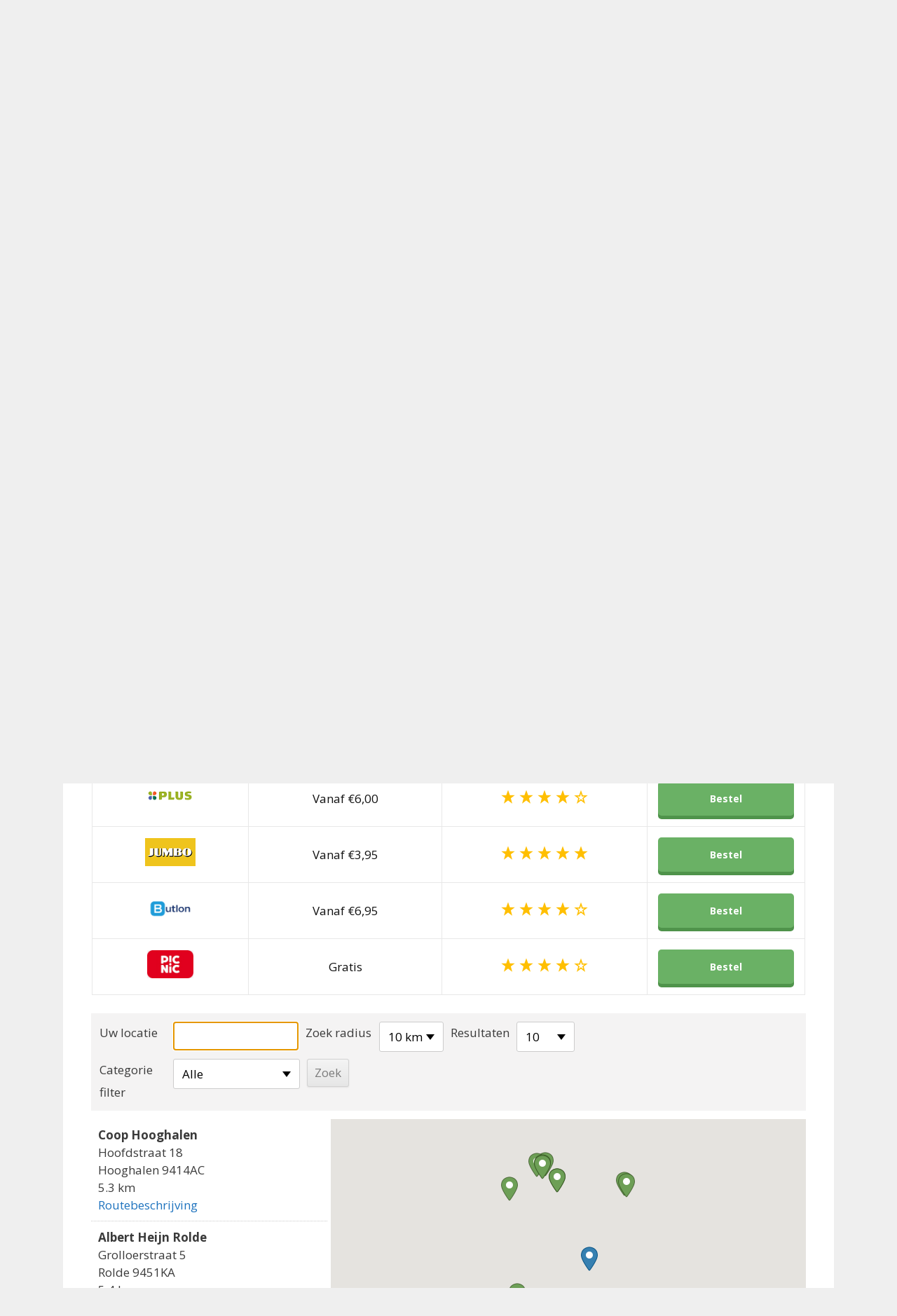

--- FILE ---
content_type: text/html; charset=UTF-8
request_url: https://www.supermarkt.mobi/amen/
body_size: 22819
content:
<!DOCTYPE html>
<html lang="nl-NL">
<head>
	<meta charset="UTF-8">
	<link rel="profile" href="https://gmpg.org/xfn/11">
	<meta name='robots' content='index, follow, max-image-preview:large, max-snippet:-1, max-video-preview:-1' />

	<!-- This site is optimized with the Yoast SEO plugin v26.7 - https://yoast.com/wordpress/plugins/seo/ -->
	<title>Supermarkt Amen | Zoek een Supermarkt Amen</title>
<link data-rocket-preload as="style" href="https://fonts.googleapis.com/css?family=Open%20Sans%3A300%2C300italic%2Cregular%2Citalic%2C600%2C600italic%2C700%2C700italic%2C800%2C800italic&#038;display=swap" rel="preload">
<link href="https://fonts.googleapis.com/css?family=Open%20Sans%3A300%2C300italic%2Cregular%2Citalic%2C600%2C600italic%2C700%2C700italic%2C800%2C800italic&#038;display=swap" media="print" onload="this.media=&#039;all&#039;" rel="stylesheet">
<noscript data-wpr-hosted-gf-parameters=""><link rel="stylesheet" href="https://fonts.googleapis.com/css?family=Open%20Sans%3A300%2C300italic%2Cregular%2Citalic%2C600%2C600italic%2C700%2C700italic%2C800%2C800italic&#038;display=swap"></noscript>
	<meta name="description" content="Vind direct de dichtstbijzijnde Supermarkt Amen! Alle supermarkten binnen 10KM bekijken, of bestel je boodschappen direct online" />
	<link rel="canonical" href="https://www.supermarkt.mobi/amen/" />
	<meta property="og:locale" content="nl_NL" />
	<meta property="og:type" content="article" />
	<meta property="og:title" content="Supermarkt Amen | Zoek een Supermarkt Amen" />
	<meta property="og:description" content="Vind direct de dichtstbijzijnde Supermarkt Amen! Alle supermarkten binnen 10KM bekijken, of bestel je boodschappen direct online" />
	<meta property="og:url" content="https://www.supermarkt.mobi/amen/" />
	<meta property="og:site_name" content="Online Supermarkt" />
	<meta property="article:published_time" content="2019-11-02T11:56:00+00:00" />
	<meta property="article:modified_time" content="2019-11-13T10:57:20+00:00" />
	<meta property="og:image" content="https://www.supermarkt.mobi/wp-content/uploads/2016/05/supermarkt-amen.png" />
	<meta property="og:image:width" content="350" />
	<meta property="og:image:height" content="350" />
	<meta property="og:image:type" content="image/png" />
	<meta name="author" content="Regio Manager Silke" />
	<meta name="twitter:card" content="summary_large_image" />
	<meta name="twitter:label1" content="Geschreven door" />
	<meta name="twitter:data1" content="Regio Manager Silke" />
	<meta name="twitter:label2" content="Geschatte leestijd" />
	<meta name="twitter:data2" content="6 minuten" />
	<script type="application/ld+json" class="yoast-schema-graph">{"@context":"https://schema.org","@graph":[{"@type":"Article","@id":"https://www.supermarkt.mobi/amen/#article","isPartOf":{"@id":"https://www.supermarkt.mobi/amen/"},"author":{"name":"Regio Manager Silke","@id":"https://www.supermarkt.mobi/#/schema/person/c7d4b0d8a302eb38cdca1a3ff8a04607"},"headline":"Supermarkt Amen","datePublished":"2019-11-02T11:56:00+00:00","dateModified":"2019-11-13T10:57:20+00:00","mainEntityOfPage":{"@id":"https://www.supermarkt.mobi/amen/"},"wordCount":1268,"commentCount":0,"image":{"@id":"https://www.supermarkt.mobi/amen/#primaryimage"},"thumbnailUrl":"https://www.supermarkt.mobi/wp-content/uploads/2016/05/supermarkt-amen.png","articleSection":["Drenthe"],"inLanguage":"nl-NL"},{"@type":"WebPage","@id":"https://www.supermarkt.mobi/amen/","url":"https://www.supermarkt.mobi/amen/","name":"Supermarkt Amen | Zoek een Supermarkt Amen","isPartOf":{"@id":"https://www.supermarkt.mobi/#website"},"primaryImageOfPage":{"@id":"https://www.supermarkt.mobi/amen/#primaryimage"},"image":{"@id":"https://www.supermarkt.mobi/amen/#primaryimage"},"thumbnailUrl":"https://www.supermarkt.mobi/wp-content/uploads/2016/05/supermarkt-amen.png","datePublished":"2019-11-02T11:56:00+00:00","dateModified":"2019-11-13T10:57:20+00:00","author":{"@id":"https://www.supermarkt.mobi/#/schema/person/c7d4b0d8a302eb38cdca1a3ff8a04607"},"description":"Vind direct de dichtstbijzijnde Supermarkt Amen! Alle supermarkten binnen 10KM bekijken, of bestel je boodschappen direct online","breadcrumb":{"@id":"https://www.supermarkt.mobi/amen/#breadcrumb"},"inLanguage":"nl-NL","potentialAction":[{"@type":"ReadAction","target":["https://www.supermarkt.mobi/amen/"]}]},{"@type":"ImageObject","inLanguage":"nl-NL","@id":"https://www.supermarkt.mobi/amen/#primaryimage","url":"https://www.supermarkt.mobi/wp-content/uploads/2016/05/supermarkt-amen.png","contentUrl":"https://www.supermarkt.mobi/wp-content/uploads/2016/05/supermarkt-amen.png","width":350,"height":350},{"@type":"BreadcrumbList","@id":"https://www.supermarkt.mobi/amen/#breadcrumb","itemListElement":[{"@type":"ListItem","position":1,"name":"Supermarkt","item":"https://www.supermarkt.mobi/"},{"@type":"ListItem","position":2,"name":"Supermarkt Amen"}]},{"@type":"WebSite","@id":"https://www.supermarkt.mobi/#website","url":"https://www.supermarkt.mobi/","name":"Online Supermarkt","description":"Online boodschappen doen, bestellen en bezorgen!","potentialAction":[{"@type":"SearchAction","target":{"@type":"EntryPoint","urlTemplate":"https://www.supermarkt.mobi/?s={search_term_string}"},"query-input":{"@type":"PropertyValueSpecification","valueRequired":true,"valueName":"search_term_string"}}],"inLanguage":"nl-NL"},{"@type":"Person","@id":"https://www.supermarkt.mobi/#/schema/person/c7d4b0d8a302eb38cdca1a3ff8a04607","name":"Regio Manager Silke","image":{"@type":"ImageObject","inLanguage":"nl-NL","@id":"https://www.supermarkt.mobi/#/schema/person/image/","url":"https://secure.gravatar.com/avatar/194338972a848fd33eed93480910f5342cd77cd22c4825938e14c5f2bfac90d7?s=96&d=retro&r=g","contentUrl":"https://secure.gravatar.com/avatar/194338972a848fd33eed93480910f5342cd77cd22c4825938e14c5f2bfac90d7?s=96&d=retro&r=g","caption":"Regio Manager Silke"},"sameAs":["https://www.supermarkt.mobi"]}]}</script>
	<!-- / Yoast SEO plugin. -->


<link rel='dns-prefetch' href='//cdnjs.cloudflare.com' />
<link rel='dns-prefetch' href='//fonts.googleapis.com' />
<link rel='dns-prefetch' href='//use.fontawesome.com' />
<link href='https://fonts.gstatic.com' crossorigin rel='preconnect' />
<link rel="alternate" type="application/rss+xml" title="Online Supermarkt &raquo; feed" href="https://www.supermarkt.mobi/feed/" />
<link rel="alternate" title="oEmbed (JSON)" type="application/json+oembed" href="https://www.supermarkt.mobi/wp-json/oembed/1.0/embed?url=https%3A%2F%2Fwww.supermarkt.mobi%2Famen%2F" />
<link rel="alternate" title="oEmbed (XML)" type="text/xml+oembed" href="https://www.supermarkt.mobi/wp-json/oembed/1.0/embed?url=https%3A%2F%2Fwww.supermarkt.mobi%2Famen%2F&#038;format=xml" />
<style id='wp-img-auto-sizes-contain-inline-css' type='text/css'>
img:is([sizes=auto i],[sizes^="auto," i]){contain-intrinsic-size:3000px 1500px}
/*# sourceURL=wp-img-auto-sizes-contain-inline-css */
</style>

<style id='wp-emoji-styles-inline-css' type='text/css'>

	img.wp-smiley, img.emoji {
		display: inline !important;
		border: none !important;
		box-shadow: none !important;
		height: 1em !important;
		width: 1em !important;
		margin: 0 0.07em !important;
		vertical-align: -0.1em !important;
		background: none !important;
		padding: 0 !important;
	}
/*# sourceURL=wp-emoji-styles-inline-css */
</style>
<link rel='stylesheet' id='wp-block-library-css' href='https://www.supermarkt.mobi/wp-includes/css/dist/block-library/style.min.css?ver=6.9' type='text/css' media='all' />
<style id='global-styles-inline-css' type='text/css'>
:root{--wp--preset--aspect-ratio--square: 1;--wp--preset--aspect-ratio--4-3: 4/3;--wp--preset--aspect-ratio--3-4: 3/4;--wp--preset--aspect-ratio--3-2: 3/2;--wp--preset--aspect-ratio--2-3: 2/3;--wp--preset--aspect-ratio--16-9: 16/9;--wp--preset--aspect-ratio--9-16: 9/16;--wp--preset--color--black: #000000;--wp--preset--color--cyan-bluish-gray: #abb8c3;--wp--preset--color--white: #ffffff;--wp--preset--color--pale-pink: #f78da7;--wp--preset--color--vivid-red: #cf2e2e;--wp--preset--color--luminous-vivid-orange: #ff6900;--wp--preset--color--luminous-vivid-amber: #fcb900;--wp--preset--color--light-green-cyan: #7bdcb5;--wp--preset--color--vivid-green-cyan: #00d084;--wp--preset--color--pale-cyan-blue: #8ed1fc;--wp--preset--color--vivid-cyan-blue: #0693e3;--wp--preset--color--vivid-purple: #9b51e0;--wp--preset--gradient--vivid-cyan-blue-to-vivid-purple: linear-gradient(135deg,rgb(6,147,227) 0%,rgb(155,81,224) 100%);--wp--preset--gradient--light-green-cyan-to-vivid-green-cyan: linear-gradient(135deg,rgb(122,220,180) 0%,rgb(0,208,130) 100%);--wp--preset--gradient--luminous-vivid-amber-to-luminous-vivid-orange: linear-gradient(135deg,rgb(252,185,0) 0%,rgb(255,105,0) 100%);--wp--preset--gradient--luminous-vivid-orange-to-vivid-red: linear-gradient(135deg,rgb(255,105,0) 0%,rgb(207,46,46) 100%);--wp--preset--gradient--very-light-gray-to-cyan-bluish-gray: linear-gradient(135deg,rgb(238,238,238) 0%,rgb(169,184,195) 100%);--wp--preset--gradient--cool-to-warm-spectrum: linear-gradient(135deg,rgb(74,234,220) 0%,rgb(151,120,209) 20%,rgb(207,42,186) 40%,rgb(238,44,130) 60%,rgb(251,105,98) 80%,rgb(254,248,76) 100%);--wp--preset--gradient--blush-light-purple: linear-gradient(135deg,rgb(255,206,236) 0%,rgb(152,150,240) 100%);--wp--preset--gradient--blush-bordeaux: linear-gradient(135deg,rgb(254,205,165) 0%,rgb(254,45,45) 50%,rgb(107,0,62) 100%);--wp--preset--gradient--luminous-dusk: linear-gradient(135deg,rgb(255,203,112) 0%,rgb(199,81,192) 50%,rgb(65,88,208) 100%);--wp--preset--gradient--pale-ocean: linear-gradient(135deg,rgb(255,245,203) 0%,rgb(182,227,212) 50%,rgb(51,167,181) 100%);--wp--preset--gradient--electric-grass: linear-gradient(135deg,rgb(202,248,128) 0%,rgb(113,206,126) 100%);--wp--preset--gradient--midnight: linear-gradient(135deg,rgb(2,3,129) 0%,rgb(40,116,252) 100%);--wp--preset--font-size--small: 13px;--wp--preset--font-size--medium: 20px;--wp--preset--font-size--large: 36px;--wp--preset--font-size--x-large: 42px;--wp--preset--spacing--20: 0.44rem;--wp--preset--spacing--30: 0.67rem;--wp--preset--spacing--40: 1rem;--wp--preset--spacing--50: 1.5rem;--wp--preset--spacing--60: 2.25rem;--wp--preset--spacing--70: 3.38rem;--wp--preset--spacing--80: 5.06rem;--wp--preset--shadow--natural: 6px 6px 9px rgba(0, 0, 0, 0.2);--wp--preset--shadow--deep: 12px 12px 50px rgba(0, 0, 0, 0.4);--wp--preset--shadow--sharp: 6px 6px 0px rgba(0, 0, 0, 0.2);--wp--preset--shadow--outlined: 6px 6px 0px -3px rgb(255, 255, 255), 6px 6px rgb(0, 0, 0);--wp--preset--shadow--crisp: 6px 6px 0px rgb(0, 0, 0);}:where(.is-layout-flex){gap: 0.5em;}:where(.is-layout-grid){gap: 0.5em;}body .is-layout-flex{display: flex;}.is-layout-flex{flex-wrap: wrap;align-items: center;}.is-layout-flex > :is(*, div){margin: 0;}body .is-layout-grid{display: grid;}.is-layout-grid > :is(*, div){margin: 0;}:where(.wp-block-columns.is-layout-flex){gap: 2em;}:where(.wp-block-columns.is-layout-grid){gap: 2em;}:where(.wp-block-post-template.is-layout-flex){gap: 1.25em;}:where(.wp-block-post-template.is-layout-grid){gap: 1.25em;}.has-black-color{color: var(--wp--preset--color--black) !important;}.has-cyan-bluish-gray-color{color: var(--wp--preset--color--cyan-bluish-gray) !important;}.has-white-color{color: var(--wp--preset--color--white) !important;}.has-pale-pink-color{color: var(--wp--preset--color--pale-pink) !important;}.has-vivid-red-color{color: var(--wp--preset--color--vivid-red) !important;}.has-luminous-vivid-orange-color{color: var(--wp--preset--color--luminous-vivid-orange) !important;}.has-luminous-vivid-amber-color{color: var(--wp--preset--color--luminous-vivid-amber) !important;}.has-light-green-cyan-color{color: var(--wp--preset--color--light-green-cyan) !important;}.has-vivid-green-cyan-color{color: var(--wp--preset--color--vivid-green-cyan) !important;}.has-pale-cyan-blue-color{color: var(--wp--preset--color--pale-cyan-blue) !important;}.has-vivid-cyan-blue-color{color: var(--wp--preset--color--vivid-cyan-blue) !important;}.has-vivid-purple-color{color: var(--wp--preset--color--vivid-purple) !important;}.has-black-background-color{background-color: var(--wp--preset--color--black) !important;}.has-cyan-bluish-gray-background-color{background-color: var(--wp--preset--color--cyan-bluish-gray) !important;}.has-white-background-color{background-color: var(--wp--preset--color--white) !important;}.has-pale-pink-background-color{background-color: var(--wp--preset--color--pale-pink) !important;}.has-vivid-red-background-color{background-color: var(--wp--preset--color--vivid-red) !important;}.has-luminous-vivid-orange-background-color{background-color: var(--wp--preset--color--luminous-vivid-orange) !important;}.has-luminous-vivid-amber-background-color{background-color: var(--wp--preset--color--luminous-vivid-amber) !important;}.has-light-green-cyan-background-color{background-color: var(--wp--preset--color--light-green-cyan) !important;}.has-vivid-green-cyan-background-color{background-color: var(--wp--preset--color--vivid-green-cyan) !important;}.has-pale-cyan-blue-background-color{background-color: var(--wp--preset--color--pale-cyan-blue) !important;}.has-vivid-cyan-blue-background-color{background-color: var(--wp--preset--color--vivid-cyan-blue) !important;}.has-vivid-purple-background-color{background-color: var(--wp--preset--color--vivid-purple) !important;}.has-black-border-color{border-color: var(--wp--preset--color--black) !important;}.has-cyan-bluish-gray-border-color{border-color: var(--wp--preset--color--cyan-bluish-gray) !important;}.has-white-border-color{border-color: var(--wp--preset--color--white) !important;}.has-pale-pink-border-color{border-color: var(--wp--preset--color--pale-pink) !important;}.has-vivid-red-border-color{border-color: var(--wp--preset--color--vivid-red) !important;}.has-luminous-vivid-orange-border-color{border-color: var(--wp--preset--color--luminous-vivid-orange) !important;}.has-luminous-vivid-amber-border-color{border-color: var(--wp--preset--color--luminous-vivid-amber) !important;}.has-light-green-cyan-border-color{border-color: var(--wp--preset--color--light-green-cyan) !important;}.has-vivid-green-cyan-border-color{border-color: var(--wp--preset--color--vivid-green-cyan) !important;}.has-pale-cyan-blue-border-color{border-color: var(--wp--preset--color--pale-cyan-blue) !important;}.has-vivid-cyan-blue-border-color{border-color: var(--wp--preset--color--vivid-cyan-blue) !important;}.has-vivid-purple-border-color{border-color: var(--wp--preset--color--vivid-purple) !important;}.has-vivid-cyan-blue-to-vivid-purple-gradient-background{background: var(--wp--preset--gradient--vivid-cyan-blue-to-vivid-purple) !important;}.has-light-green-cyan-to-vivid-green-cyan-gradient-background{background: var(--wp--preset--gradient--light-green-cyan-to-vivid-green-cyan) !important;}.has-luminous-vivid-amber-to-luminous-vivid-orange-gradient-background{background: var(--wp--preset--gradient--luminous-vivid-amber-to-luminous-vivid-orange) !important;}.has-luminous-vivid-orange-to-vivid-red-gradient-background{background: var(--wp--preset--gradient--luminous-vivid-orange-to-vivid-red) !important;}.has-very-light-gray-to-cyan-bluish-gray-gradient-background{background: var(--wp--preset--gradient--very-light-gray-to-cyan-bluish-gray) !important;}.has-cool-to-warm-spectrum-gradient-background{background: var(--wp--preset--gradient--cool-to-warm-spectrum) !important;}.has-blush-light-purple-gradient-background{background: var(--wp--preset--gradient--blush-light-purple) !important;}.has-blush-bordeaux-gradient-background{background: var(--wp--preset--gradient--blush-bordeaux) !important;}.has-luminous-dusk-gradient-background{background: var(--wp--preset--gradient--luminous-dusk) !important;}.has-pale-ocean-gradient-background{background: var(--wp--preset--gradient--pale-ocean) !important;}.has-electric-grass-gradient-background{background: var(--wp--preset--gradient--electric-grass) !important;}.has-midnight-gradient-background{background: var(--wp--preset--gradient--midnight) !important;}.has-small-font-size{font-size: var(--wp--preset--font-size--small) !important;}.has-medium-font-size{font-size: var(--wp--preset--font-size--medium) !important;}.has-large-font-size{font-size: var(--wp--preset--font-size--large) !important;}.has-x-large-font-size{font-size: var(--wp--preset--font-size--x-large) !important;}
/*# sourceURL=global-styles-inline-css */
</style>

<style id='classic-theme-styles-inline-css' type='text/css'>
/*! This file is auto-generated */
.wp-block-button__link{color:#fff;background-color:#32373c;border-radius:9999px;box-shadow:none;text-decoration:none;padding:calc(.667em + 2px) calc(1.333em + 2px);font-size:1.125em}.wp-block-file__button{background:#32373c;color:#fff;text-decoration:none}
/*# sourceURL=/wp-includes/css/classic-themes.min.css */
</style>
<style id='font-awesome-svg-styles-default-inline-css' type='text/css'>
.svg-inline--fa {
  display: inline-block;
  height: 1em;
  overflow: visible;
  vertical-align: -.125em;
}
/*# sourceURL=font-awesome-svg-styles-default-inline-css */
</style>
<link data-minify="1" rel='stylesheet' id='font-awesome-svg-styles-css' href='https://www.supermarkt.mobi/wp-content/cache/min/1/wp-content/uploads/font-awesome/v5.15.4/css/svg-with-js.css?ver=1740994572' type='text/css' media='all' />
<style id='font-awesome-svg-styles-inline-css' type='text/css'>
   .wp-block-font-awesome-icon svg::before,
   .wp-rich-text-font-awesome-icon svg::before {content: unset;}
/*# sourceURL=font-awesome-svg-styles-inline-css */
</style>
<link data-minify="1" rel='stylesheet' id='go-pricing-styles-css' href='https://www.supermarkt.mobi/wp-content/cache/min/1/wp-content/plugins/go_pricing/assets/css/go_pricing_styles.css?ver=1740994573' type='text/css' media='all' />
<link data-minify="1" rel='stylesheet' id='wpsm-comptable-styles-css' href='https://www.supermarkt.mobi/wp-content/cache/min/1/wp-content/plugins/table-maker/css/style.css?ver=1740994573' type='text/css' media='all' />
<link data-minify="1" rel='stylesheet' id='wpsl-styles-css' href='https://www.supermarkt.mobi/wp-content/cache/min/1/wp-content/plugins/wp-store-locator/css/styles.min.css?ver=1740994573' type='text/css' media='all' />
<link rel='stylesheet' id='generate-style-grid-css' href='https://www.supermarkt.mobi/wp-content/themes/generatepress/css/unsemantic-grid.min.css?ver=2.3.2' type='text/css' media='all' />
<link rel='stylesheet' id='generate-style-css' href='https://www.supermarkt.mobi/wp-content/themes/generatepress/style.min.css?ver=2.3.2' type='text/css' media='all' />
<style id='generate-style-inline-css' type='text/css'>
.entry-header .entry-meta {display:none;}@media (max-width:768px){}
body{background-color:#efefef;color:#3a3a3a;}a, a:visited{color:#1e73be;}a:hover, a:focus, a:active{color:#000000;}body .grid-container{max-width:1100px;}.site-header .header-image{width:30px;}body, button, input, select, textarea{font-family:"Open Sans", sans-serif;}.entry-content > [class*="wp-block-"]:not(:last-child){margin-bottom:1.5em;}.main-title{font-size:24px;}.main-navigation .main-nav ul ul li a{font-size:14px;}.widget-title{font-size:17px;margin-bottom:24px;}.sidebar .widget, .footer-widgets .widget{font-size:15px;}.site-info{font-size:14px;}@media (max-width:768px){.main-title{font-size:20px;}h1{font-size:30px;}h2{font-size:25px;}}.top-bar{background-color:#636363;color:#ffffff;}.top-bar a,.top-bar a:visited{color:#ffffff;}.top-bar a:hover{color:#303030;}.site-header{background-color:#ffffff;color:#3a3a3a;}.site-header a,.site-header a:visited{color:#3a3a3a;}.main-title a,.main-title a:hover,.main-title a:visited{color:#222222;}.site-description{color:#757575;}.main-navigation,.main-navigation ul ul{background-color:#ffffff;}.main-navigation .main-nav ul li a,.menu-toggle{color:#000000;}.main-navigation .main-nav ul li:hover > a,.main-navigation .main-nav ul li:focus > a, .main-navigation .main-nav ul li.sfHover > a{color:#8f919e;background-color:#ffffff;}button.menu-toggle:hover,button.menu-toggle:focus,.main-navigation .mobile-bar-items a,.main-navigation .mobile-bar-items a:hover,.main-navigation .mobile-bar-items a:focus{color:#000000;}.main-navigation .main-nav ul li[class*="current-menu-"] > a{color:#8f919e;background-color:#ffffff;}.main-navigation .main-nav ul li[class*="current-menu-"] > a:hover,.main-navigation .main-nav ul li[class*="current-menu-"].sfHover > a{color:#8f919e;background-color:#ffffff;}.navigation-search input[type="search"],.navigation-search input[type="search"]:active{color:#ffffff;background-color:#ffffff;}.navigation-search input[type="search"]:focus{color:#8f919e;background-color:#ffffff;}.main-navigation ul ul{background-color:#f6f9fc;}.main-navigation .main-nav ul ul li a{color:#000000;}.main-navigation .main-nav ul ul li:hover > a,.main-navigation .main-nav ul ul li:focus > a,.main-navigation .main-nav ul ul li.sfHover > a{color:#8f919e;background-color:#f6f9fc;}.main-navigation .main-nav ul ul li[class*="current-menu-"] > a{color:#8f919e;background-color:#f6f9fc;}.main-navigation .main-nav ul ul li[class*="current-menu-"] > a:hover,.main-navigation .main-nav ul ul li[class*="current-menu-"].sfHover > a{color:#8f919e;background-color:#f6f9fc;}.separate-containers .inside-article, .separate-containers .comments-area, .separate-containers .page-header, .one-container .container, .separate-containers .paging-navigation, .inside-page-header{background-color:#ffffff;}.entry-meta{color:#595959;}.entry-meta a,.entry-meta a:visited{color:#595959;}.entry-meta a:hover{color:#1e73be;}.sidebar .widget{background-color:#ffffff;}.sidebar .widget .widget-title{color:#000000;}.footer-widgets{color:#ffffff;background-color:#282828;}.footer-widgets a,.footer-widgets a:visited{color:#ffffff;}.footer-widgets .widget-title{color:#ffffff;}.site-info{color:#ffffff;background-color:#222222;}.site-info a,.site-info a:visited{color:#ffffff;}.site-info a:hover{color:#606060;}.footer-bar .widget_nav_menu .current-menu-item a{color:#606060;}input[type="text"],input[type="email"],input[type="url"],input[type="password"],input[type="search"],input[type="tel"],input[type="number"],textarea,select{color:#666666;background-color:#fafafa;border-color:#cccccc;}input[type="text"]:focus,input[type="email"]:focus,input[type="url"]:focus,input[type="password"]:focus,input[type="search"]:focus,input[type="tel"]:focus,input[type="number"]:focus,textarea:focus,select:focus{color:#666666;background-color:#ffffff;border-color:#bfbfbf;}button,html input[type="button"],input[type="reset"],input[type="submit"],a.button,a.button:visited,a.wp-block-button__link:not(.has-background){color:#ffffff;background-color:#666666;}button:hover,html input[type="button"]:hover,input[type="reset"]:hover,input[type="submit"]:hover,a.button:hover,button:focus,html input[type="button"]:focus,input[type="reset"]:focus,input[type="submit"]:focus,a.button:focus,a.wp-block-button__link:not(.has-background):active,a.wp-block-button__link:not(.has-background):focus,a.wp-block-button__link:not(.has-background):hover{color:#ffffff;background-color:#3f3f3f;}.generate-back-to-top,.generate-back-to-top:visited{background-color:rgba( 0,0,0,0.4 );color:#ffffff;}.generate-back-to-top:hover,.generate-back-to-top:focus{background-color:rgba( 0,0,0,0.6 );color:#ffffff;}.inside-header{padding:20px 40px 20px 40px;}.entry-content .alignwide, body:not(.no-sidebar) .entry-content .alignfull{margin-left:-40px;width:calc(100% + 80px);max-width:calc(100% + 80px);}.rtl .menu-item-has-children .dropdown-menu-toggle{padding-left:20px;}.rtl .main-navigation .main-nav ul li.menu-item-has-children > a{padding-right:20px;}@media (max-width:768px){.separate-containers .inside-article, .separate-containers .comments-area, .separate-containers .page-header, .separate-containers .paging-navigation, .one-container .site-content, .inside-page-header{padding:30px;}.entry-content .alignwide, body:not(.no-sidebar) .entry-content .alignfull{margin-left:-30px;width:calc(100% + 60px);max-width:calc(100% + 60px);}}.one-container .sidebar .widget{padding:0px;}@media (max-width: 768px){.main-navigation .menu-toggle,.main-navigation .mobile-bar-items,.sidebar-nav-mobile:not(#sticky-placeholder){display:block;}.main-navigation ul,.gen-sidebar-nav{display:none;}[class*="nav-float-"] .site-header .inside-header > *{float:none;clear:both;}}@font-face {font-family: "GeneratePress";src:  url("https://www.supermarkt.mobi/wp-content/themes/generatepress/fonts/generatepress.eot");src:  url("https://www.supermarkt.mobi/wp-content/themes/generatepress/fonts/generatepress.eot#iefix") format("embedded-opentype"),  url("https://www.supermarkt.mobi/wp-content/themes/generatepress/fonts/generatepress.woff2") format("woff2"),  url("https://www.supermarkt.mobi/wp-content/themes/generatepress/fonts/generatepress.woff") format("woff"),  url("https://www.supermarkt.mobi/wp-content/themes/generatepress/fonts/generatepress.ttf") format("truetype"),  url("https://www.supermarkt.mobi/wp-content/themes/generatepress/fonts/generatepress.svg#GeneratePress") format("svg");font-weight: normal;font-style: normal;}.main-navigation .slideout-toggle a:before,.slide-opened .slideout-overlay .slideout-exit:before {font-family: GeneratePress;}.slideout-navigation .dropdown-menu-toggle:before {content: "\f107" !important;}.slideout-navigation .sfHover > a .dropdown-menu-toggle:before {content: "\f106" !important;}
.dynamic-author-image-rounded{border-radius:100%;}.dynamic-featured-image, .dynamic-author-image{vertical-align:middle;}.one-container.blog .dynamic-content-template:not(:last-child), .one-container.archive .dynamic-content-template:not(:last-child){padding-bottom:0px;}.dynamic-entry-excerpt > p:last-child{margin-bottom:0px;}
.navigation-branding .main-title{font-weight:bold;text-transform:none;font-size:24px;}@media (max-width: 768px){.navigation-branding .main-title{font-size:20px;}}
.page-hero{text-align:center;box-sizing:border-box;}.inside-page-hero > *:last-child{margin-bottom:0px;}.page-hero time.updated{display:none;}@media (max-width:768px){.page-hero{padding-right:5px;padding-left:5px;}}
/*# sourceURL=generate-style-inline-css */
</style>
<link rel='stylesheet' id='generate-mobile-style-css' href='https://www.supermarkt.mobi/wp-content/themes/generatepress/css/mobile.min.css?ver=2.3.2' type='text/css' media='all' />
<link data-minify="1" rel='stylesheet' id='font-awesome-css' href='https://www.supermarkt.mobi/wp-content/cache/min/1/wp-content/themes/generatepress/css/font-awesome.min.css?ver=1740994573' type='text/css' media='all' />
<link data-minify="1" rel='stylesheet' id='font-awesome-official-css' href='https://www.supermarkt.mobi/wp-content/cache/min/1/releases/v5.15.4/css/all.css?ver=1740994573' type='text/css' media='all' crossorigin="anonymous" />
<link data-minify="1" rel='stylesheet' id='arpw-style-css' href='https://www.supermarkt.mobi/wp-content/cache/min/1/wp-content/plugins/advanced-random-posts-widget/assets/css/arpw-frontend.css?ver=1740994573' type='text/css' media='all' />
<link data-minify="1" rel='stylesheet' id='go-pricing-yet-styles-css' href='https://www.supermarkt.mobi/wp-content/cache/min/1/wp-content/plugins/go_pricing_yet/assets/css/yet_styles.css?ver=1740994573' type='text/css' media='all' />
<link data-minify="1" rel='stylesheet' id='js_composer_front-css' href='https://www.supermarkt.mobi/wp-content/cache/min/1/wp-content/plugins/js_composer/assets/css/js_composer.min.css?ver=1740994573' type='text/css' media='all' />
<link data-minify="1" rel='stylesheet' id='wp_review-style-css' href='https://www.supermarkt.mobi/wp-content/cache/min/1/wp-content/plugins/wp-review/public/css/wp-review.css?ver=1740994573' type='text/css' media='all' />
<link data-minify="1" rel='stylesheet' id='bsf-Defaults-css' href='https://www.supermarkt.mobi/wp-content/cache/min/1/wp-content/uploads/smile_fonts/Defaults/Defaults.css?ver=1740994573' type='text/css' media='all' />
<link data-minify="1" rel='stylesheet' id='ultimate-vc-addons-style-min-css' href='https://www.supermarkt.mobi/wp-content/cache/min/1/wp-content/plugins/Ultimate_VC_Addons/assets/min-css/ultimate.min.css?ver=1740994574' type='text/css' media='all' />
<link rel='stylesheet' id='generate-navigation-branding-css' href='https://www.supermarkt.mobi/wp-content/plugins/gp-premium/menu-plus/functions/css/navigation-branding.min.css?ver=2.5.5' type='text/css' media='all' />
<style id='generate-navigation-branding-inline-css' type='text/css'>
@media (max-width: 768px){.site-header, #site-navigation, #sticky-navigation{display:none !important;opacity:0.0;}#mobile-header{display:block !important;width:100% !important;}#mobile-header .main-nav > ul{display:none;}#mobile-header.toggled .main-nav > ul, #mobile-header .menu-toggle, #mobile-header .mobile-bar-items{display:block;}#mobile-header .main-nav{-ms-flex:0 0 100%;flex:0 0 100%;-webkit-box-ordinal-group:5;-ms-flex-order:4;order:4;}.navigation-branding .main-title a, .navigation-branding .main-title a:hover, .navigation-branding .main-title a:visited{color:#000000;}}.navigation-branding img, .site-logo.mobile-header-logo img{height:60px;width:auto;}.navigation-branding .main-title{line-height:60px;}@media (max-width: 1110px){#site-navigation .navigation-branding, #sticky-navigation .navigation-branding{margin-left:10px;}}@media (max-width: 768px){.main-navigation:not(.slideout-navigation) .main-nav{-ms-flex:0 0 100%;flex:0 0 100%;}.main-navigation:not(.slideout-navigation) .inside-navigation{-ms-flex-wrap:wrap;flex-wrap:wrap;display:-webkit-box;display:-ms-flexbox;display:flex;}.nav-aligned-center .navigation-branding, .nav-aligned-left .navigation-branding{margin-right:auto;}.nav-aligned-center  .main-navigation.has-branding:not(.slideout-navigation) .inside-navigation .main-nav,.nav-aligned-center  .main-navigation.has-sticky-branding.navigation-stick .inside-navigation .main-nav,.nav-aligned-left  .main-navigation.has-branding:not(.slideout-navigation) .inside-navigation .main-nav,.nav-aligned-left  .main-navigation.has-sticky-branding.navigation-stick .inside-navigation .main-nav{margin-right:0px;}}
/*# sourceURL=generate-navigation-branding-inline-css */
</style>
<link data-minify="1" rel='stylesheet' id='font-awesome-official-v4shim-css' href='https://www.supermarkt.mobi/wp-content/cache/min/1/releases/v5.15.4/css/v4-shims.css?ver=1740994573' type='text/css' media='all' crossorigin="anonymous" />
<style id='font-awesome-official-v4shim-inline-css' type='text/css'>
@font-face {
font-family: "FontAwesome";
font-display: block;
src: url("https://use.fontawesome.com/releases/v5.15.4/webfonts/fa-brands-400.eot"),
		url("https://use.fontawesome.com/releases/v5.15.4/webfonts/fa-brands-400.eot?#iefix") format("embedded-opentype"),
		url("https://use.fontawesome.com/releases/v5.15.4/webfonts/fa-brands-400.woff2") format("woff2"),
		url("https://use.fontawesome.com/releases/v5.15.4/webfonts/fa-brands-400.woff") format("woff"),
		url("https://use.fontawesome.com/releases/v5.15.4/webfonts/fa-brands-400.ttf") format("truetype"),
		url("https://use.fontawesome.com/releases/v5.15.4/webfonts/fa-brands-400.svg#fontawesome") format("svg");
}

@font-face {
font-family: "FontAwesome";
font-display: block;
src: url("https://use.fontawesome.com/releases/v5.15.4/webfonts/fa-solid-900.eot"),
		url("https://use.fontawesome.com/releases/v5.15.4/webfonts/fa-solid-900.eot?#iefix") format("embedded-opentype"),
		url("https://use.fontawesome.com/releases/v5.15.4/webfonts/fa-solid-900.woff2") format("woff2"),
		url("https://use.fontawesome.com/releases/v5.15.4/webfonts/fa-solid-900.woff") format("woff"),
		url("https://use.fontawesome.com/releases/v5.15.4/webfonts/fa-solid-900.ttf") format("truetype"),
		url("https://use.fontawesome.com/releases/v5.15.4/webfonts/fa-solid-900.svg#fontawesome") format("svg");
}

@font-face {
font-family: "FontAwesome";
font-display: block;
src: url("https://use.fontawesome.com/releases/v5.15.4/webfonts/fa-regular-400.eot"),
		url("https://use.fontawesome.com/releases/v5.15.4/webfonts/fa-regular-400.eot?#iefix") format("embedded-opentype"),
		url("https://use.fontawesome.com/releases/v5.15.4/webfonts/fa-regular-400.woff2") format("woff2"),
		url("https://use.fontawesome.com/releases/v5.15.4/webfonts/fa-regular-400.woff") format("woff"),
		url("https://use.fontawesome.com/releases/v5.15.4/webfonts/fa-regular-400.ttf") format("truetype"),
		url("https://use.fontawesome.com/releases/v5.15.4/webfonts/fa-regular-400.svg#fontawesome") format("svg");
unicode-range: U+F004-F005,U+F007,U+F017,U+F022,U+F024,U+F02E,U+F03E,U+F044,U+F057-F059,U+F06E,U+F070,U+F075,U+F07B-F07C,U+F080,U+F086,U+F089,U+F094,U+F09D,U+F0A0,U+F0A4-F0A7,U+F0C5,U+F0C7-F0C8,U+F0E0,U+F0EB,U+F0F3,U+F0F8,U+F0FE,U+F111,U+F118-F11A,U+F11C,U+F133,U+F144,U+F146,U+F14A,U+F14D-F14E,U+F150-F152,U+F15B-F15C,U+F164-F165,U+F185-F186,U+F191-F192,U+F1AD,U+F1C1-F1C9,U+F1CD,U+F1D8,U+F1E3,U+F1EA,U+F1F6,U+F1F9,U+F20A,U+F247-F249,U+F24D,U+F254-F25B,U+F25D,U+F267,U+F271-F274,U+F279,U+F28B,U+F28D,U+F2B5-F2B6,U+F2B9,U+F2BB,U+F2BD,U+F2C1-F2C2,U+F2D0,U+F2D2,U+F2DC,U+F2ED,U+F328,U+F358-F35B,U+F3A5,U+F3D1,U+F410,U+F4AD;
}
/*# sourceURL=font-awesome-official-v4shim-inline-css */
</style>
<script type="text/javascript" id="gw-tweenmax-js-before">
/* <![CDATA[ */
var oldGS=window.GreenSockGlobals,oldGSQueue=window._gsQueue,oldGSDefine=window._gsDefine;window._gsDefine=null;delete(window._gsDefine);var gwGS=window.GreenSockGlobals={};
//# sourceURL=gw-tweenmax-js-before
/* ]]> */
</script>
<script data-minify="1" type="text/javascript" src="https://www.supermarkt.mobi/wp-content/cache/min/1/ajax/libs/gsap/1.11.2/TweenMax.min.js?ver=1740994573" id="gw-tweenmax-js" data-rocket-defer defer></script>
<script type="text/javascript" id="gw-tweenmax-js-after">
/* <![CDATA[ */
try{window.GreenSockGlobals=null;window._gsQueue=null;window._gsDefine=null;delete(window.GreenSockGlobals);delete(window._gsQueue);delete(window._gsDefine);window.GreenSockGlobals=oldGS;window._gsQueue=oldGSQueue;window._gsDefine=oldGSDefine;}catch(e){}
//# sourceURL=gw-tweenmax-js-after
/* ]]> */
</script>
<script type="text/javascript" src="https://www.supermarkt.mobi/wp-includes/js/jquery/jquery.min.js?ver=3.7.1" id="jquery-core-js"></script>
<script type="text/javascript" src="https://www.supermarkt.mobi/wp-includes/js/jquery/jquery-migrate.min.js?ver=3.4.1" id="jquery-migrate-js"></script>
<script type="text/javascript" src="https://www.supermarkt.mobi/wp-includes/js/jquery/ui/core.min.js?ver=1.13.3" id="jquery-ui-core-js" data-rocket-defer defer></script>
<script type="text/javascript" src="https://www.supermarkt.mobi/wp-content/plugins/Ultimate_VC_Addons/assets/min-js/ultimate.min.js?ver=3.19.14" id="ultimate-vc-addons-script-js" data-rocket-defer defer></script>
<script type="text/javascript" src="https://www.supermarkt.mobi/wp-content/plugins/Ultimate_VC_Addons/assets/min-js/ultimate_bg.min.js?ver=3.19.14" id="ultimate-vc-addons-row-bg-js" data-rocket-defer defer></script>
<link rel="https://api.w.org/" href="https://www.supermarkt.mobi/wp-json/" /><link rel="alternate" title="JSON" type="application/json" href="https://www.supermarkt.mobi/wp-json/wp/v2/posts/11444" /><link rel="EditURI" type="application/rsd+xml" title="RSD" href="https://www.supermarkt.mobi/xmlrpc.php?rsd" />
<meta name="generator" content="WordPress 6.9" />
<link rel='shortlink' href='https://www.supermarkt.mobi/?p=11444' />
<meta name="viewport" content="width=device-width, initial-scale=1"><meta name="generator" content="Powered by WPBakery Page Builder - drag and drop page builder for WordPress."/>
<link rel="icon" href="https://www.supermarkt.mobi/wp-content/uploads/2016/04/cropped-supermarkt-icon-32x32.png" sizes="32x32" />
<link rel="icon" href="https://www.supermarkt.mobi/wp-content/uploads/2016/04/cropped-supermarkt-icon-192x192.png" sizes="192x192" />
<link rel="apple-touch-icon" href="https://www.supermarkt.mobi/wp-content/uploads/2016/04/cropped-supermarkt-icon-180x180.png" />
<meta name="msapplication-TileImage" content="https://www.supermarkt.mobi/wp-content/uploads/2016/04/cropped-supermarkt-icon-270x270.png" />
		<style type="text/css" id="wp-custom-css">
			.wpsm-comptable td img {
    max-width: 100px;
    max-height: 40px;
		padding: 1px;
}		</style>
		<style type="text/css" data-type="vc_shortcodes-custom-css">.vc_custom_1462966959713{background-color: #f7f7f7 !important;}. vc_custom_1462873031164{margin-bottom: 20px !important;}.vc_custom_1463055462659{margin-bottom: 40px !important;}.vc_custom_1462967016424{background-color: #dff2fe !important;}. vc_custom_1462800387826{margin-bottom: 5px !important;}</style><noscript><style> .wpb_animate_when_almost_visible { opacity: 1; }</style></noscript><noscript><style id="rocket-lazyload-nojs-css">.rll-youtube-player, [data-lazy-src]{display:none !important;}</style></noscript><div id="fb-root"></div>
<script async defer crossorigin="anonymous" src="https://connect.facebook.net/nl_NL/sdk.js#xfbml=1&version=v5.0"></script>

<meta name="referrer" content="no-referrer">

<link rel='stylesheet' id='vc_font_awesome_5_shims-css' href='https://www.supermarkt.mobi/wp-content/plugins/js_composer/assets/lib/bower/font-awesome/css/v4-shims.min.css?ver=6.10.0' type='text/css' media='all' />
<link data-minify="1" rel='stylesheet' id='vc_font_awesome_5-css' href='https://www.supermarkt.mobi/wp-content/cache/min/1/wp-content/plugins/js_composer/assets/lib/bower/font-awesome/css/all.min.css?ver=1740994574' type='text/css' media='all' />
<meta name="generator" content="WP Rocket 3.20.3" data-wpr-features="wpr_defer_js wpr_minify_js wpr_lazyload_images wpr_lazyload_iframes wpr_minify_css wpr_desktop" /></head>

<body class="wp-singular post-template-default single single-post postid-11444 single-format-standard wp-embed-responsive wp-theme-generatepress post-image-above-header post-image-aligned-center sticky-menu-fade mobile-header no-sidebar nav-float-right fluid-header separate-containers active-footer-widgets-4 header-aligned-left dropdown-hover wpb-js-composer js-comp-ver-6.10.0 vc_responsive" itemtype="https://schema.org/Blog" itemscope>
	<a class="screen-reader-text skip-link" href="#content" title="Spring naar inhoud">Spring naar inhoud</a>		<header data-rocket-location-hash="87a65d0382a34e05d45ec15c9bf528ad" id="masthead" class="site-header" itemtype="https://schema.org/WPHeader" itemscope>
			<div data-rocket-location-hash="80daf0585775810d67011ef7beef26e4" class="inside-header grid-container grid-parent">
				<div data-rocket-location-hash="5cd83cba399d508b78dc1100d7c0521b" class="site-branding">
					<p class="main-title" itemprop="headline">
				<a href="https://www.supermarkt.mobi/" rel="home">
					Online Supermarkt
				</a>
			</p>
					
				</div>		<nav id="site-navigation" class="main-navigation" itemtype="https://schema.org/SiteNavigationElement" itemscope>
			<div class="inside-navigation grid-container grid-parent">
								<button class="menu-toggle" aria-controls="primary-menu" aria-expanded="false">
										<span class="mobile-menu">Menu</span>
				</button>
				<div id="primary-menu" class="main-nav"><ul id="menu-supermarkt-menu" class=" menu sf-menu"><li id="menu-item-4037" class="menu-item menu-item-type-post_type menu-item-object-page menu-item-4037"><a href="https://www.supermarkt.mobi/zoek-supermarkt/">Zoek supermarkt</a></li>
<li id="menu-item-4040" class="menu-item menu-item-type-post_type menu-item-object-page menu-item-4040"><a href="https://www.supermarkt.mobi/openingstijden/">Openingstijden</a></li>
<li id="menu-item-4047" class="menu-item menu-item-type-custom menu-item-object-custom menu-item-has-children menu-item-4047"><a href="#">Supermarkt Actie&#8217;s<span role="presentation" class="dropdown-menu-toggle"></span></a>
<ul class="sub-menu">
	<li id="menu-item-4034" class="menu-item menu-item-type-post_type menu-item-object-page menu-item-4034"><a href="https://www.supermarkt.mobi/aanbiedingen/">Aanbiedingen</a></li>
	<li id="menu-item-4033" class="menu-item menu-item-type-post_type menu-item-object-page menu-item-4033"><a href="https://www.supermarkt.mobi/korting/">Korting</a></li>
	<li id="menu-item-4046" class="menu-item menu-item-type-post_type menu-item-object-page menu-item-4046"><a href="https://www.supermarkt.mobi/spaaracties/">Spaaracties</a></li>
	<li id="menu-item-4059" class="menu-item menu-item-type-post_type menu-item-object-page menu-item-4059"><a href="https://www.supermarkt.mobi/supermarkt-folders/">Supermarkt folders</a></li>
</ul>
</li>
<li id="menu-item-4043" class="menu-item menu-item-type-post_type menu-item-object-page menu-item-has-children menu-item-4043"><a href="https://www.supermarkt.mobi/online-boodschappen-doen/">Online boodschappen<span role="presentation" class="dropdown-menu-toggle"></span></a>
<ul class="sub-menu">
	<li id="menu-item-4056" class="menu-item menu-item-type-post_type menu-item-object-page menu-item-4056"><a href="https://www.supermarkt.mobi/boodschappen-bestellen/">Boodschappen Bestellen</a></li>
	<li id="menu-item-4055" class="menu-item menu-item-type-post_type menu-item-object-page menu-item-4055"><a href="https://www.supermarkt.mobi/boodschappen-bezorgen/">Boodschappen Bezorgen</a></li>
	<li id="menu-item-4054" class="menu-item menu-item-type-post_type menu-item-object-page menu-item-4054"><a href="https://www.supermarkt.mobi/zakelijk/">Zakelijk</a></li>
</ul>
</li>
</ul></div>			</div><!-- .inside-navigation -->
		</nav><!-- #site-navigation -->
					</div><!-- .inside-header -->
		</header><!-- #masthead -->
				<nav id="mobile-header" class="main-navigation mobile-header-navigation has-branding" itemtype="https://schema.org/SiteNavigationElement" itemscope">
			<div class="inside-navigation grid-container grid-parent">
				<div class="navigation-branding"><p class="main-title" itemprop="headline">
							<a href="https://www.supermarkt.mobi/" rel="home">
								Online Supermarkt
							</a>
						</p></div>					<button class="menu-toggle" aria-controls="mobile-menu" aria-expanded="false">
						<span class="mobile-menu">Menu</span>					</button>
					<div id="mobile-menu" class="main-nav"><ul id="menu-supermarkt-menu-1" class=" menu sf-menu"><li class="menu-item menu-item-type-post_type menu-item-object-page menu-item-4037"><a href="https://www.supermarkt.mobi/zoek-supermarkt/">Zoek supermarkt</a></li>
<li class="menu-item menu-item-type-post_type menu-item-object-page menu-item-4040"><a href="https://www.supermarkt.mobi/openingstijden/">Openingstijden</a></li>
<li class="menu-item menu-item-type-custom menu-item-object-custom menu-item-has-children menu-item-4047"><a href="#">Supermarkt Actie&#8217;s<span role="presentation" class="dropdown-menu-toggle"></span></a>
<ul class="sub-menu">
	<li class="menu-item menu-item-type-post_type menu-item-object-page menu-item-4034"><a href="https://www.supermarkt.mobi/aanbiedingen/">Aanbiedingen</a></li>
	<li class="menu-item menu-item-type-post_type menu-item-object-page menu-item-4033"><a href="https://www.supermarkt.mobi/korting/">Korting</a></li>
	<li class="menu-item menu-item-type-post_type menu-item-object-page menu-item-4046"><a href="https://www.supermarkt.mobi/spaaracties/">Spaaracties</a></li>
	<li class="menu-item menu-item-type-post_type menu-item-object-page menu-item-4059"><a href="https://www.supermarkt.mobi/supermarkt-folders/">Supermarkt folders</a></li>
</ul>
</li>
<li class="menu-item menu-item-type-post_type menu-item-object-page menu-item-has-children menu-item-4043"><a href="https://www.supermarkt.mobi/online-boodschappen-doen/">Online boodschappen<span role="presentation" class="dropdown-menu-toggle"></span></a>
<ul class="sub-menu">
	<li class="menu-item menu-item-type-post_type menu-item-object-page menu-item-4056"><a href="https://www.supermarkt.mobi/boodschappen-bestellen/">Boodschappen Bestellen</a></li>
	<li class="menu-item menu-item-type-post_type menu-item-object-page menu-item-4055"><a href="https://www.supermarkt.mobi/boodschappen-bezorgen/">Boodschappen Bezorgen</a></li>
	<li class="menu-item menu-item-type-post_type menu-item-object-page menu-item-4054"><a href="https://www.supermarkt.mobi/zakelijk/">Zakelijk</a></li>
</ul>
</li>
</ul></div>			</div><!-- .inside-navigation -->
		</nav><!-- #site-navigation -->
		<div data-rocket-location-hash="48ca2026e7c2d3910b06892290a424cf" class="page-hero">
					<div data-rocket-location-hash="ff733496edd8e252af2b704d535dd2a4" class="inside-page-hero grid-container grid-parent">
						<style type="text/css">@import url(https://www.supermarkt.mobi/wp-content/plugins/go_pricing/assets/lib/font_awesome/css/font-awesome.min.css); #go-pricing-table-19004 .gw-go { margin-left:-8px; } #go-pricing-table-19004 .gw-go-col { margin-left:8px; } #go-pricing-table-19004 .gw-go-col-wrap { min-width:130px; } #go-pricing-table-19004 .gw-go-col-wrap-0 .gw-go-col-inner:before { box-shadow: 0 0 0 1px #ffcd00 inset; } #go-pricing-table-19004 .gw-go-hover.gw-go-col-wrap-0 .gw-go-col-inner:before { box-shadow: 0 0 0 1px #ffcd00 inset; } #go-pricing-table-19004 .gw-go-col-wrap-0 .gw-go-col-inner-layer-over { background-color:#ffffff; } #go-pricing-table-19004 .gw-go-hover.gw-go-col-wrap-0 .gw-go-col-inner-layer { -webkit-filter:grayscale(0%); filter:grayscale(0%); -webkit-transform:scale(1); transform:scale(1); } #go-pricing-table-19004 .gw-go-hover.gw-go-col-wrap-0 .gw-go-col-inner-layer-over { background-color:#ffffff; } #go-pricing-table-19004 .gw-go-col-wrap-0 ul.gw-go-body { margin-top:10px !important; } #go-pricing-table-19004 .gw-go-col-wrap-0 .gw-go-header:before { background-color:#ffcd00; } #go-pricing-table-19004 .gw-go-col-wrap-0 .gw-go-header-image { padding:0 0 0 0; } #go-pricing-table-19004 .gw-go-col-wrap-0 .gw-go-header-top { padding:5px 0 15px 0; } #go-pricing-table-19004 .gw-go-col-wrap-0 .gw-go-header-top .gw-go-header-title { color:#ffffff; font-size:24px; line-height:30px; font-weight:600 !important; } #go-pricing-table-19004 .gw-go-col-wrap-0 .gw-go-header-top .gw-go-header-subtitle { font-size:16px; line-height:20px; } #go-pricing-table-19004 .gw-go-col-wrap-0 .gw-go-header-bottom { padding:0 0 0 0; background-color:#e31c79; border-color:#e31c79; } #go-pricing-table-19004 .gw-go-col-wrap-0 .gw-go-header-bottom .gw-go-price-wrap > span { color:#ffffff; font-size:76px; line-height:60px; } #go-pricing-table-19004 .gw-go-col-wrap-0 .gw-go-header-bottom small { color:rgba(255,255,255,0.65); font-size:20px; line-height:20px; } #go-pricing-table-19004 .gw-go-col-wrap-0 .gw-go-body li[data-row-index="0"] { font-size:16px !important; line-height:22px !important; font-weight:bold !important; } #go-pricing-table-19004 .gw-go-col-wrap-0 .gw-go-body li[data-row-index="0"] { padding:1px 10px 4px 10px !important; color:#383838; } #go-pricing-table-19004 .gw-go-col-wrap-0 .gw-go-body li[data-row-index="0"]:after { border-bottom:dotted 1px #545454 !important; left:20px; right:20px; } #go-pricing-table-19004 .gw-go-col-wrap-0 .gw-go-body li[data-row-index="1"] { font-size:16px !important; line-height:22px !important; text-align:left !important; } #go-pricing-table-19004 .gw-go-col-wrap-0 .gw-go-body li[data-row-index="1"] { padding:10px 5px 2px 20px !important; color:#383838; } #go-pricing-table-19004 .gw-go-col-wrap-0 .gw-go-body li[data-row-index="2"] { font-size:16px !important; line-height:22px !important; text-align:left !important; } #go-pricing-table-19004 .gw-go-col-wrap-0 .gw-go-body li[data-row-index="2"] { padding:2px 5px 2px 20px !important; color:#383838; } #go-pricing-table-19004 .gw-go-col-wrap-0 .gw-go-body li[data-row-index="3"] { font-size:16px !important; line-height:22px !important; text-align:left !important; } #go-pricing-table-19004 .gw-go-col-wrap-0 .gw-go-body li[data-row-index="3"] { padding:2px 5px 6px 20px !important; color:#383838; } #go-pricing-table-19004 .gw-go-col-wrap-0 .gw-go-footer-row[data-row-index="0"]  .gw-go-btn { font-size:22px !important; } #go-pricing-table-19004 .gw-go-col-wrap-0 .gw-go-footer-row[data-row-index="0"] { padding:0 20px 10px 20px !important; } #go-pricing-table-19004 .gw-go-col-wrap-0 .gw-go-footer-row[data-row-index="0"] .gw-go-btn { border-radius:4px; color:#ffffff; border-color:#ffcd00; border-color:#ffcd00; } #go-pricing-table-19004 .gw-go-col-wrap-0 .gw-go-footer-row[data-row-index="0"] .gw-go-btn:hover { color:#ffffff; } #go-pricing-table-19004 .gw-go-col-wrap-0 .gw-go-footer-row[data-row-index="0"] .gw-go-btn:before { border-radius:-1px; background-color:#ffcd00; } #go-pricing-table-19004 .gw-go-hover.gw-go-col-wrap-0 .gw-go-footer-row[data-row-index="0"] .gw-go-btn { color:#ffffff; border-color:#ffcd00; } #go-pricing-table-19004 .gw-go-hover.gw-go-col-wrap-0 .gw-go-footer-row[data-row-index="0"] .gw-go-btn:hover { color:#ffcd00; } #go-pricing-table-19004 .gw-go-hover.gw-go-col-wrap-0 .gw-go-footer-row[data-row-index="0"] .gw-go-btn:before { background-color:#ffcd00; } #go-pricing-table-19004 .gw-go-col-wrap-1 .gw-go-col-inner:before { box-shadow: 0 0 0 1px #0083b9 inset; } #go-pricing-table-19004 .gw-go-hover.gw-go-col-wrap-1 .gw-go-col-inner:before { box-shadow: 0 0 0 1px #0083b9 inset; } #go-pricing-table-19004 .gw-go-col-wrap-1 .gw-go-col-inner-layer-over { background-color:#ffffff; } #go-pricing-table-19004 .gw-go-hover.gw-go-col-wrap-1 .gw-go-col-inner-layer { -webkit-filter:grayscale(0%); filter:grayscale(0%); -webkit-transform:scale(1); transform:scale(1); } #go-pricing-table-19004 .gw-go-hover.gw-go-col-wrap-1 .gw-go-col-inner-layer-over { background-color:#ffffff; } #go-pricing-table-19004 .gw-go-col-wrap-1 ul.gw-go-body { margin-top:10px !important; } #go-pricing-table-19004 .gw-go-col-wrap-1 .gw-go-header:before { background-color:#0083b9; } #go-pricing-table-19004 .gw-go-col-wrap-1 .gw-go-header-image { padding:0 0 0 0; } #go-pricing-table-19004 .gw-go-col-wrap-1 .gw-go-header-top { padding:5px 0 15px 0; } #go-pricing-table-19004 .gw-go-col-wrap-1 .gw-go-header-top .gw-go-header-title { color:#ffffff; font-size:24px; line-height:30px; font-weight:600 !important; } #go-pricing-table-19004 .gw-go-col-wrap-1 .gw-go-header-top .gw-go-header-subtitle { font-size:16px; line-height:20px; } #go-pricing-table-19004 .gw-go-col-wrap-1 .gw-go-header-bottom { padding:0 0 0 0; background-color:#e31c79; border-color:#e31c79; } #go-pricing-table-19004 .gw-go-col-wrap-1 .gw-go-header-bottom .gw-go-price-wrap > span { color:#ffffff; font-size:76px; line-height:60px; } #go-pricing-table-19004 .gw-go-col-wrap-1 .gw-go-header-bottom small { color:rgba(255,255,255,0.65); font-size:20px; line-height:20px; } #go-pricing-table-19004 .gw-go-col-wrap-1 .gw-go-body li[data-row-index="0"] { font-size:16px !important; line-height:22px !important; font-weight:bold !important; } #go-pricing-table-19004 .gw-go-col-wrap-1 .gw-go-body li[data-row-index="0"] { padding:1px 10px 4px 10px !important; color:#383838; } #go-pricing-table-19004 .gw-go-col-wrap-1 .gw-go-body li[data-row-index="0"]:after { border-bottom:dotted 1px #545454 !important; left:20px; right:20px; } #go-pricing-table-19004 .gw-go-col-wrap-1 .gw-go-body li[data-row-index="1"] { font-size:16px !important; line-height:22px !important; text-align:left !important; } #go-pricing-table-19004 .gw-go-col-wrap-1 .gw-go-body li[data-row-index="1"] { padding:10px 5px 2px 20px !important; color:#383838; } #go-pricing-table-19004 .gw-go-col-wrap-1 .gw-go-body li[data-row-index="2"] { font-size:16px !important; line-height:22px !important; text-align:left !important; } #go-pricing-table-19004 .gw-go-col-wrap-1 .gw-go-body li[data-row-index="2"] { padding:2px 5px 2px 20px !important; color:#383838; } #go-pricing-table-19004 .gw-go-col-wrap-1 .gw-go-body li[data-row-index="3"] { font-size:16px !important; line-height:22px !important; text-align:left !important; } #go-pricing-table-19004 .gw-go-col-wrap-1 .gw-go-body li[data-row-index="3"] { padding:2px 5px 6px 20px !important; color:#383838; } #go-pricing-table-19004 .gw-go-col-wrap-1 .gw-go-footer-row[data-row-index="0"]  .gw-go-btn { font-size:22px !important; } #go-pricing-table-19004 .gw-go-col-wrap-1 .gw-go-footer-row[data-row-index="0"] { padding:0 20px 10px 20px !important; } #go-pricing-table-19004 .gw-go-col-wrap-1 .gw-go-footer-row[data-row-index="0"] .gw-go-btn { border-radius:4px; color:#ffffff; border-color:#0083b9; border-color:#0083b9; } #go-pricing-table-19004 .gw-go-col-wrap-1 .gw-go-footer-row[data-row-index="0"] .gw-go-btn:hover { color:#ffffff; } #go-pricing-table-19004 .gw-go-col-wrap-1 .gw-go-footer-row[data-row-index="0"] .gw-go-btn:before { border-radius:-1px; background-color:#0083b9; } #go-pricing-table-19004 .gw-go-hover.gw-go-col-wrap-1 .gw-go-footer-row[data-row-index="0"] .gw-go-btn { color:#ffffff; border-color:#0083b9; } #go-pricing-table-19004 .gw-go-hover.gw-go-col-wrap-1 .gw-go-footer-row[data-row-index="0"] .gw-go-btn:hover { color:#0083b9; } #go-pricing-table-19004 .gw-go-hover.gw-go-col-wrap-1 .gw-go-footer-row[data-row-index="0"] .gw-go-btn:before { background-color:#0083b9; } #go-pricing-table-19004 .gw-go-col-wrap-2 .gw-go-col-inner:before { box-shadow: 0 0 0 1px #81bd1c inset; } #go-pricing-table-19004 .gw-go-hover.gw-go-col-wrap-2 .gw-go-col-inner:before { box-shadow: 0 0 0 1px #81bd1c inset; } #go-pricing-table-19004 .gw-go-col-wrap-2 .gw-go-col-inner-layer-over { background-color:#ffffff; } #go-pricing-table-19004 .gw-go-hover.gw-go-col-wrap-2 .gw-go-col-inner-layer { -webkit-filter:grayscale(0%); filter:grayscale(0%); -webkit-transform:scale(1); transform:scale(1); } #go-pricing-table-19004 .gw-go-hover.gw-go-col-wrap-2 .gw-go-col-inner-layer-over { background-color:#ffffff; } #go-pricing-table-19004 .gw-go-col-wrap-2 ul.gw-go-body { margin-top:10px !important; } #go-pricing-table-19004 .gw-go-col-wrap-2 .gw-go-header:before { background-color:#81bd1c; } #go-pricing-table-19004 .gw-go-col-wrap-2 .gw-go-header-image { padding:0 0 0 0; } #go-pricing-table-19004 .gw-go-col-wrap-2 .gw-go-header-top { padding:5px 0 15px 0; } #go-pricing-table-19004 .gw-go-col-wrap-2 .gw-go-header-top .gw-go-header-title { color:#ffffff; font-size:24px; line-height:30px; font-weight:600 !important; } #go-pricing-table-19004 .gw-go-col-wrap-2 .gw-go-header-top .gw-go-header-subtitle { font-size:16px; line-height:20px; } #go-pricing-table-19004 .gw-go-col-wrap-2 .gw-go-header-bottom { padding:0 0 0 0; background-color:#e31c79; border-color:#e31c79; } #go-pricing-table-19004 .gw-go-col-wrap-2 .gw-go-header-bottom .gw-go-price-wrap > span { color:#ffffff; font-size:76px; line-height:60px; } #go-pricing-table-19004 .gw-go-col-wrap-2 .gw-go-header-bottom small { color:rgba(255,255,255,0.65); font-size:20px; line-height:20px; } #go-pricing-table-19004 .gw-go-col-wrap-2 .gw-go-body li[data-row-index="0"] { font-size:16px !important; line-height:22px !important; font-weight:bold !important; } #go-pricing-table-19004 .gw-go-col-wrap-2 .gw-go-body li[data-row-index="0"] { padding:1px 10px 4px 10px !important; color:#383838; } #go-pricing-table-19004 .gw-go-col-wrap-2 .gw-go-body li[data-row-index="0"]:after { border-bottom:dotted 1px #545454 !important; left:20px; right:20px; } #go-pricing-table-19004 .gw-go-col-wrap-2 .gw-go-body li[data-row-index="1"] { font-size:16px !important; line-height:22px !important; text-align:left !important; } #go-pricing-table-19004 .gw-go-col-wrap-2 .gw-go-body li[data-row-index="1"] { padding:10px 5px 2px 20px !important; color:#383838; } #go-pricing-table-19004 .gw-go-col-wrap-2 .gw-go-body li[data-row-index="2"] { font-size:16px !important; line-height:22px !important; text-align:left !important; } #go-pricing-table-19004 .gw-go-col-wrap-2 .gw-go-body li[data-row-index="2"] { padding:2px 5px 2px 20px !important; color:#383838; } #go-pricing-table-19004 .gw-go-col-wrap-2 .gw-go-body li[data-row-index="3"] { font-size:16px !important; line-height:22px !important; text-align:left !important; } #go-pricing-table-19004 .gw-go-col-wrap-2 .gw-go-body li[data-row-index="3"] { padding:2px 5px 6px 20px !important; color:#383838; } #go-pricing-table-19004 .gw-go-col-wrap-2 .gw-go-footer-row[data-row-index="0"]  .gw-go-btn { font-size:22px !important; } #go-pricing-table-19004 .gw-go-col-wrap-2 .gw-go-footer-row[data-row-index="0"] { padding:0 20px 10px 20px !important; } #go-pricing-table-19004 .gw-go-col-wrap-2 .gw-go-footer-row[data-row-index="0"] .gw-go-btn { border-radius:4px; color:#ffffff; border-color:#81bd1c; border-color:#81bd1c; } #go-pricing-table-19004 .gw-go-col-wrap-2 .gw-go-footer-row[data-row-index="0"] .gw-go-btn:hover { color:#ffffff; } #go-pricing-table-19004 .gw-go-col-wrap-2 .gw-go-footer-row[data-row-index="0"] .gw-go-btn:before { border-radius:-1px; background-color:#81bd1c; } #go-pricing-table-19004 .gw-go-hover.gw-go-col-wrap-2 .gw-go-footer-row[data-row-index="0"] .gw-go-btn { color:#ffffff; border-color:#81bd1c; } #go-pricing-table-19004 .gw-go-hover.gw-go-col-wrap-2 .gw-go-footer-row[data-row-index="0"] .gw-go-btn:hover { color:#81bd1c; } #go-pricing-table-19004 .gw-go-hover.gw-go-col-wrap-2 .gw-go-footer-row[data-row-index="0"] .gw-go-btn:before { background-color:#81bd1c; } #go-pricing-table-19004 .gw-go-col-wrap-3 .gw-go-col-inner:before { box-shadow: 0 0 0 1px #1e3871 inset; } #go-pricing-table-19004 .gw-go-hover.gw-go-col-wrap-3 .gw-go-col-inner:before { box-shadow: 0 0 0 1px #1e3871 inset; } #go-pricing-table-19004 .gw-go-col-wrap-3 .gw-go-col-inner-layer-over { background-color:#ffffff; } #go-pricing-table-19004 .gw-go-hover.gw-go-col-wrap-3 .gw-go-col-inner-layer { -webkit-filter:grayscale(0%); filter:grayscale(0%); -webkit-transform:scale(1); transform:scale(1); } #go-pricing-table-19004 .gw-go-hover.gw-go-col-wrap-3 .gw-go-col-inner-layer-over { background-color:#ffffff; } #go-pricing-table-19004 .gw-go-col-wrap-3 ul.gw-go-body { margin-top:10px !important; } #go-pricing-table-19004 .gw-go-col-wrap-3 .gw-go-header:before { background-color:#e1001e; } #go-pricing-table-19004 .gw-go-col-wrap-3 .gw-go-header-image { padding:0 0 0 0; } #go-pricing-table-19004 .gw-go-col-wrap-3 .gw-go-header-top { padding:5px 0 15px 0; } #go-pricing-table-19004 .gw-go-col-wrap-3 .gw-go-header-top .gw-go-header-title { color:#ffffff; font-size:24px; line-height:30px; font-weight:600 !important; } #go-pricing-table-19004 .gw-go-col-wrap-3 .gw-go-header-top .gw-go-header-subtitle { font-size:16px; line-height:20px; } #go-pricing-table-19004 .gw-go-col-wrap-3 .gw-go-header-bottom { padding:0 0 0 0; background-color:#e31c79; border-color:#e31c79; } #go-pricing-table-19004 .gw-go-col-wrap-3 .gw-go-header-bottom .gw-go-price-wrap > span { color:#ffffff; font-size:76px; line-height:60px; } #go-pricing-table-19004 .gw-go-col-wrap-3 .gw-go-header-bottom small { color:rgba(255,255,255,0.65); font-size:20px; line-height:20px; } #go-pricing-table-19004 .gw-go-col-wrap-3 .gw-go-body li[data-row-index="0"] { font-size:16px !important; line-height:22px !important; font-weight:bold !important; } #go-pricing-table-19004 .gw-go-col-wrap-3 .gw-go-body li[data-row-index="0"] { padding:1px 10px 4px 10px !important; color:#383838; } #go-pricing-table-19004 .gw-go-col-wrap-3 .gw-go-body li[data-row-index="0"]:after { border-bottom:dotted 1px #545454 !important; left:20px; right:20px; } #go-pricing-table-19004 .gw-go-col-wrap-3 .gw-go-body li[data-row-index="1"] { font-size:16px !important; line-height:22px !important; text-align:left !important; } #go-pricing-table-19004 .gw-go-col-wrap-3 .gw-go-body li[data-row-index="1"] { padding:10px 5px 2px 20px !important; color:#383838; } #go-pricing-table-19004 .gw-go-col-wrap-3 .gw-go-body li[data-row-index="2"] { font-size:16px !important; line-height:22px !important; text-align:left !important; } #go-pricing-table-19004 .gw-go-col-wrap-3 .gw-go-body li[data-row-index="2"] { padding:2px 5px 2px 20px !important; color:#383838; } #go-pricing-table-19004 .gw-go-col-wrap-3 .gw-go-body li[data-row-index="3"] { font-size:16px !important; line-height:22px !important; text-align:left !important; } #go-pricing-table-19004 .gw-go-col-wrap-3 .gw-go-body li[data-row-index="3"] { padding:2px 5px 6px 20px !important; color:#383838; } #go-pricing-table-19004 .gw-go-col-wrap-3 .gw-go-footer-row[data-row-index="0"]  .gw-go-btn { font-size:22px !important; } #go-pricing-table-19004 .gw-go-col-wrap-3 .gw-go-footer-row[data-row-index="0"] { padding:0 20px 10px 20px !important; } #go-pricing-table-19004 .gw-go-col-wrap-3 .gw-go-footer-row[data-row-index="0"] .gw-go-btn { border-radius:4px; color:#ffffff; border-color:#1e3871; border-color:#1e3871; } #go-pricing-table-19004 .gw-go-col-wrap-3 .gw-go-footer-row[data-row-index="0"] .gw-go-btn:hover { color:#ffffff; } #go-pricing-table-19004 .gw-go-col-wrap-3 .gw-go-footer-row[data-row-index="0"] .gw-go-btn:before { border-radius:-1px; background-color:#1e3871; } #go-pricing-table-19004 .gw-go-hover.gw-go-col-wrap-3 .gw-go-footer-row[data-row-index="0"] .gw-go-btn { color:#ffffff; border-color:#1e3871; } #go-pricing-table-19004 .gw-go-hover.gw-go-col-wrap-3 .gw-go-footer-row[data-row-index="0"] .gw-go-btn:hover { color:#1e3871; } #go-pricing-table-19004 .gw-go-hover.gw-go-col-wrap-3 .gw-go-footer-row[data-row-index="0"] .gw-go-btn:before { background-color:#1e3871; } #go-pricing-table-19004 .gw-go { visibility:inherit; } #go-pricing-table-19004 .gw-go-yet-style .gw-go-footer-rows {    padding: 5px 0;} #go-pricing-table-19004 .gw-go-col-wrap {    padding: 5px 0;} #go-pricing-table-19004 .gw-go-header-image {     display: block;  margin-left: auto;  margin-right: auto;  width: 60%;}</style><style>@media only screen and (min-width: 480px) and (max-width: 767px) { #go-pricing-table-19004 .gw-go-col-wrap { width:50%; } }</style><style>@media only screen and (min-width: 480px) and (max-width: 767px) { .gw-go-tooltip { left:50% !important; right:auto !important; transform: translateX(-50%) !important; margin-left:0!important; } .gw-go-tooltip-content:before { right:auto !important; left:50% !important; margin-left:-6px !important; } }</style><style>@media only screen and (max-width: 479px) { #go-pricing-table-19004 .gw-go-col-wrap { width:50%; } }</style><style>@media only screen and (max-width: 479px) { .gw-go-tooltip { left:50% !important; right:auto !important; transform: translateX(-50%) !important; margin-left:0!important; } .gw-go-tooltip-content:before { right:auto !important; left:50% !important; margin-left:-6px !important; } }</style><div data-rocket-location-hash="689dc4c6e75d37ac42d44698642a91fc" id="go-pricing-table-19004" class="go-pricing" style="margin-bottom:20px;"><div class="gw-go gw-go-clearfix gw-go-yet-style gw-go-4cols" data-id="19004" data-colnum="4" data-equalize="{&quot;column&quot;:1,&quot;body&quot;:1,&quot;footer&quot;:1}" data-views="{&quot;tp&quot;:{&quot;min&quot;:&quot;768&quot;,&quot;max&quot;:&quot;959&quot;,&quot;cols&quot;:&quot;&quot;},&quot;ml&quot;:{&quot;min&quot;:&quot;480&quot;,&quot;max&quot;:&quot;767&quot;,&quot;cols&quot;:&quot;2&quot;},&quot;mp&quot;:{&quot;min&quot;:&quot;&quot;,&quot;max&quot;:&quot;479&quot;,&quot;cols&quot;:&quot;2&quot;}}"><div class="gw-go-col-wrap gw-go-col-wrap-0 gw-go-hover" data-current="1" data-col-index="0"><div class="gw-go-col"><div class="gw-go-col-inner"><div class="gw-go-col-inner-layer"></div><div class="gw-go-col-inner-layer-over"></div><div class="gw-go-header"><div class="gw-go-header-image"><img src="data:image/svg+xml,%3Csvg%20xmlns='http://www.w3.org/2000/svg'%20viewBox='0%200%20300%20182'%3E%3C/svg%3E" alt="logo-jumbo" class="gw-go-responsive-img" width="300" height="182" data-lazy-src="https://www.supermarkt.mobi/wp-content/uploads/2022/02/logo-jumbo.png"><noscript><img src="https://www.supermarkt.mobi/wp-content/uploads/2022/02/logo-jumbo.png" alt="logo-jumbo" class="gw-go-responsive-img" width="300" height="182"></noscript></div></div><div class="gw-go-header-bottom"><div class="gw-go-price-wrap"><span></span><small></small></div></div><ul class="gw-go-body"><li data-row-index="0"><div class="gw-go-body-cell">Goede service</div></li><li class="gw-go-even" data-row-index="1"><div class="gw-go-body-cell"><i style="color:#ffcd00; font-size:20px;" class="fa fa-truck"></i> Vanaf €3,95</div></li><li data-row-index="2"><div class="gw-go-body-cell"><i style="color:#ffcd00; font-size:18px;" class="fas fa-shopping-cart"></i> Minimaal €50</div></li><li class="gw-go-even" data-row-index="3"><div class="gw-go-body-cell"><i style="color:#ffcd00; font-size:18px;" class="fas fa-tags"></i> 32.000+</div></li></ul><div class="gw-go-footer-wrap"><div class="gw-go-footer-spacer"></div><div class="gw-go-footer"><div class="gw-go-footer-rows"><div class="gw-go-footer-row" data-row-index="0"><div class="gw-go-footer-row-inner"><a href="https://www.supermarkt.mobi/winkel/jumbo-bezorgen/" class="gw-go-btn gw-go-btn-medium gw-go-btn-fullwidth gw-go-btn-fill-out gw-go-btn-fade" target="_blank" rel="nofollow"><span class="gw-go-btn-inner"><i style="color:#fffff; font-size:14px;" class="fas fa-chevron-right"></i> BEKIJKEN</span></a></div></div></div></div></div></div></div></div><div class="gw-go-col-wrap gw-go-col-wrap-1 gw-go-hover" data-current="1" data-col-index="1"><div class="gw-go-col"><div class="gw-go-col-inner"><div class="gw-go-col-inner-layer"></div><div class="gw-go-col-inner-layer-over"></div><div class="gw-go-header"><div class="gw-go-header-image"><img src="data:image/svg+xml,%3Csvg%20xmlns='http://www.w3.org/2000/svg'%20viewBox='0%200%20300%20182'%3E%3C/svg%3E" alt="logo-albert-heijn" class="gw-go-responsive-img" width="300" height="182" data-lazy-src="https://www.supermarkt.mobi/wp-content/uploads/2022/02/logo-albert-heijn.png"><noscript><img src="https://www.supermarkt.mobi/wp-content/uploads/2022/02/logo-albert-heijn.png" alt="logo-albert-heijn" class="gw-go-responsive-img" width="300" height="182"></noscript></div></div><div class="gw-go-header-bottom"><div class="gw-go-price-wrap"><span></span><small></small></div></div><ul class="gw-go-body"><li data-row-index="0"><div class="gw-go-body-cell">Beste aanbiedingen</div></li><li class="gw-go-even" data-row-index="1"><div class="gw-go-body-cell"><i style="color:#0083b9; font-size:20px;" class="fa fa-truck"></i> Vanaf €4,95</div></li><li data-row-index="2"><div class="gw-go-body-cell"><i style="color:#0083b9; font-size:18px;" class="fas fa-shopping-cart"></i> Minimaal €50</div></li><li class="gw-go-even" data-row-index="3"><div class="gw-go-body-cell"><i style="color:#0083b9; font-size:18px;" class="fas fa-tags"></i> 27.000+</div></li></ul><div class="gw-go-footer-wrap"><div class="gw-go-footer-spacer"></div><div class="gw-go-footer"><div class="gw-go-footer-rows"><div class="gw-go-footer-row" data-row-index="0"><div class="gw-go-footer-row-inner"><a href="https://www.supermarkt.mobi/winkel/albert-heijn/" class="gw-go-btn gw-go-btn-medium gw-go-btn-fullwidth gw-go-btn-fill-out gw-go-btn-fade" target="_blank" rel="nofollow"><span class="gw-go-btn-inner"><i style="color:#fffff; font-size:14px;" class="fas fa-chevron-right"></i> BEKIJKEN</span></a></div></div></div></div></div></div></div></div><div class="gw-go-col-wrap gw-go-col-wrap-2 gw-go-hover" data-current="1" data-col-index="2"><div class="gw-go-col"><div class="gw-go-col-inner"><div class="gw-go-col-inner-layer"></div><div class="gw-go-col-inner-layer-over"></div><div class="gw-go-header"><div class="gw-go-header-image"><img src="data:image/svg+xml,%3Csvg%20xmlns='http://www.w3.org/2000/svg'%20viewBox='0%200%20300%20182'%3E%3C/svg%3E" alt="logo-plus" class="gw-go-responsive-img" width="300" height="182" data-lazy-src="https://www.supermarkt.mobi/wp-content/uploads/2022/02/logo-plus.png"><noscript><img src="https://www.supermarkt.mobi/wp-content/uploads/2022/02/logo-plus.png" alt="logo-plus" class="gw-go-responsive-img" width="300" height="182"></noscript></div></div><div class="gw-go-header-bottom"><div class="gw-go-price-wrap"><span></span><small></small></div></div><ul class="gw-go-body"><li data-row-index="0"><div class="gw-go-body-cell">Hoge kwaliteit</div></li><li class="gw-go-even" data-row-index="1"><div class="gw-go-body-cell"><i style="color:#81bd1c; font-size:20px;" class="fa fa-truck"></i> Vanaf €6,00</div></li><li data-row-index="2"><div class="gw-go-body-cell"><i style="color:#81bd1c; font-size:18px;" class="fas fa-shopping-cart"></i> Minimaal €25</div></li><li class="gw-go-even" data-row-index="3"><div class="gw-go-body-cell"><i style="color:#81bd1c; font-size:18px;" class="fas fa-tags"></i> 20.000+</div></li></ul><div class="gw-go-footer-wrap"><div class="gw-go-footer-spacer"></div><div class="gw-go-footer"><div class="gw-go-footer-rows"><div class="gw-go-footer-row" data-row-index="0"><div class="gw-go-footer-row-inner"><a href="https://www.supermarkt.mobi/winkel/plus-bestellen/" class="gw-go-btn gw-go-btn-medium gw-go-btn-fullwidth gw-go-btn-fill-out gw-go-btn-fade" target="_blank" rel="nofollow"><span class="gw-go-btn-inner"><i style="color:#fffff; font-size:14px;" class="fas fa-chevron-right"></i> BEKIJKEN</span></a></div></div></div></div></div></div></div></div><div class="gw-go-col-wrap gw-go-col-wrap-3 gw-go-hover" data-current="1" data-col-index="3"><div class="gw-go-col"><div class="gw-go-col-inner"><div class="gw-go-col-inner-layer"></div><div class="gw-go-col-inner-layer-over"></div><div class="gw-go-header"><div class="gw-go-header-image"><img src="data:image/svg+xml,%3Csvg%20xmlns='http://www.w3.org/2000/svg'%20viewBox='0%200%20300%20182'%3E%3C/svg%3E" alt="picnic" class="gw-go-responsive-img" width="300" height="182" data-lazy-src="https://www.supermarkt.mobi/wp-content/uploads/2025/03/picnic.jpg"><noscript><img src="https://www.supermarkt.mobi/wp-content/uploads/2025/03/picnic.jpg" alt="picnic" class="gw-go-responsive-img" width="300" height="182"></noscript></div></div><div class="gw-go-header-bottom"><div class="gw-go-price-wrap"><span></span><small></small></div></div><ul class="gw-go-body"><li data-row-index="0"><div class="gw-go-body-cell">Top bezorging</div></li><li class="gw-go-even" data-row-index="1"><div class="gw-go-body-cell"><i style="color:#1e3871; font-size:20px;" class="fa fa-truck"></i> Gratis</div></li><li data-row-index="2"><div class="gw-go-body-cell"><i style="color:#1e3871; font-size:18px;" class="fas fa-shopping-cart"></i> Minimaal €40</div></li><li class="gw-go-even" data-row-index="3"><div class="gw-go-body-cell"><i style="color:#1e3871; font-size:18px;" class="fas fa-tags"></i> 2.000+</div></li></ul><div class="gw-go-footer-wrap"><div class="gw-go-footer-spacer"></div><div class="gw-go-footer"><div class="gw-go-footer-rows"><div class="gw-go-footer-row" data-row-index="0"><div class="gw-go-footer-row-inner"><a href="https://www.supermarkt.mobi/winkel/picnic/" class="gw-go-btn gw-go-btn-medium gw-go-btn-fullwidth gw-go-btn-fill-out gw-go-btn-fade" target="_blank" rel="nofollow"><span class="gw-go-btn-inner"><i style="color:#fffff; font-size:14px;" class="fas fa-chevron-right"></i> BEKIJKEN</span></a></div></div></div></div></div></div></div></div></div></div>
					</div>
				</div>
	<div data-rocket-location-hash="1e377c2ab50c48a14a94d0697eced23a" id="page" class="hfeed site grid-container container grid-parent">
		<div data-rocket-location-hash="fb3536903f1e7f6a6d72d83e25addca1" id="content" class="site-content">
			
	<div data-rocket-location-hash="c1858b081bbaa9601df573141351eebc" id="primary" class="content-area grid-parent mobile-grid-100 grid-100 tablet-grid-100">
		<main id="main" class="site-main">
			
<article id="post-11444" class="post-11444 post type-post status-publish format-standard has-post-thumbnail hentry category-drenthe" itemtype="https://schema.org/CreativeWork" itemscope>
	<div class="inside-article">
		
		<header class="entry-header">
						<div class="entry-meta">
							</div><!-- .entry-meta -->
				</header><!-- .entry-header -->

		
		<div class="entry-content" itemprop="text">
			<section class="wpb-content-wrapper"><p><div class="vc_row wpb_row vc_row-fluid"><div class="wpb_column vc_column_container vc_col-sm-4"><div class="vc_column-inner"><div class="wpb_wrapper">
	<div class="wpb_text_column wpb_content_element " >
		<div class="wpb_wrapper">
			<p><img decoding="async" class="alignnone size-full wp-image-113" src="data:image/svg+xml,%3Csvg%20xmlns='http://www.w3.org/2000/svg'%20viewBox='0%200%200%200'%3E%3C/svg%3E" alt="Supermarkt Amen" data-lazy-src="https://www.supermarkt.mobi/wp-content/uploads/2016/05/supermarkt-amen.png"/><noscript><img decoding="async" class="alignnone size-full wp-image-113" src="https://www.supermarkt.mobi/wp-content/uploads/2016/05/supermarkt-amen.png" alt="Supermarkt Amen"/></noscript></p>

		</div>
	</div>
</div></div></div><div class="wpb_column vc_column_container vc_col-sm-8"><div class="vc_column-inner"><div class="wpb_wrapper"><section class="vc_cta3-container"><div class="vc_general vc_cta3 vc_cta3-style-classic vc_cta3-shape-rounded vc_cta3-align-left vc_cta3-color-classic vc_cta3-icon-size-md vc_cta3-actions-bottom vc_custom_1462966959713"><div class="vc_cta3_content-container"><div class="vc_cta3-content"><header class="vc_cta3-content-header"><h2><center>Bekijk alle supermarkten in Amen</center></h2></header><p><center>Zoek je een supermarkt in Amen? Bekijk dan direct alle supermarkten in de regio van Amen. Scroll naar beneden, je ziet direct welke supers nu de deuren geopend hebben binnen minder dan 10 KM vanaf jouw locatie. is de supermarkt niet meer open, maar je wilt niet wachten tot morgen met boodschappen doen? Maak dan kennis met de online supermarkt en laat de zware boodschappen gewoon thuis afleveren in Amen. Voorbeelden van producten zijn Filet Americain en Tandenstokers. Dat scheelt weer een boel inspanning en gezeul met zware kratten. Bij de internet-supermarkt koop je alle boodschappen tegen hetzelfde prijskaartje als in de fysieke supermarkt. </center></p>
</div><div class="vc_cta3-actions"><div class="vc_btn3-container vc_btn3-center" ><a class="vc_general vc_btn3 vc_btn3-size-md vc_btn3-shape-rounded vc_btn3-style-3d vc_btn3-color-green" href="https://www.supermarkt.mobi/winkel/amen" title=""><strong>Bestel boodschappen online</strong></a></div></div></div></div></section></div></div></div></div><div class="vc_row wpb_row vc_row-fluid"><div class="wpb_column vc_column_container vc_col-sm-12"><div class="vc_column-inner"><div class="wpb_wrapper">
	<div class="wpb_text_column wpb_content_element " >
		<div class="wpb_wrapper">
			<p>						<div class="wpsm-comptable-wrap">
				<table id="wpsm-table-1" class="wpsm-comptable center-table-align wpsm-comptable-responsive">
									<thead class="wpsm-thead wpsm-thead-default">
						<tr>							
																								<th class="placeholder wpsm-placeholder"></th>
									
								
																								<th>Bezorgkosten</th>
									
								
																								<th>Beoordeling</th>
									
								
																								<th>Bestellen</th>
									
								
													</tr>
					</thead>
					<tbody class="wpsm-tbody">
																<tr>															<td>																										<img src="data:image/svg+xml,%3Csvg%20xmlns='http://www.w3.org/2000/svg'%20viewBox='0%200%200%200'%3E%3C/svg%3E" alt="albert-heijn-logo" data-lazy-src="https://www.supermarkt.mobi/wp-content/uploads/2017/03/albert-heijn-logo.png"/><noscript><img src="https://www.supermarkt.mobi/wp-content/uploads/2017/03/albert-heijn-logo.png" alt="albert-heijn-logo"/></noscript>																</td>
																							<td>																										Vanaf €4,95																</td>
																							<td>																										<i class="wpsm-table-icon wpsm-icon-star"></i> <i class="wpsm-table-icon wpsm-icon-star"></i> <i class="wpsm-table-icon wpsm-icon-star"></i> <i class="wpsm-table-icon wpsm-icon-star"></i> <i class="wpsm-table-icon wpsm-icon-star"></i>																</td>
																							<td>																										<div class="vc_row wpb_row vc_row-fluid"><div class="wpb_column vc_column_container vc_col-sm-12"><div class="vc_column-inner"><div class="wpb_wrapper"><div class="vc_btn3-container vc_btn3-center" ><a class="vc_general vc_btn3 vc_btn3-size-md vc_btn3-shape-rounded vc_btn3-style-3d vc_btn3-block vc_btn3-color-success" href="https://www.supermarkt.mobi/winkel/albert-heijn/" title="" target="_blank" rel="nofollow"><strong>Bestel</strong></a></div></div></div></div></div>																</td>
																					</tr>
																<tr>															<td>																										<img src="data:image/svg+xml,%3Csvg%20xmlns='http://www.w3.org/2000/svg'%20viewBox='0%200%200%200'%3E%3C/svg%3E" alt="plus-logo" data-lazy-src="https://www.supermarkt.mobi/wp-content/uploads/2017/03/plus-logo.png"/><noscript><img src="https://www.supermarkt.mobi/wp-content/uploads/2017/03/plus-logo.png" alt="plus-logo"/></noscript>																</td>
																							<td>																										Vanaf €6,00																</td>
																							<td>																										<i class="wpsm-table-icon wpsm-icon-star"></i> <i class="wpsm-table-icon wpsm-icon-star"></i> <i class="wpsm-table-icon wpsm-icon-star"></i> <i class="wpsm-table-icon wpsm-icon-star"></i> <i class="wpsm-table-icon wpsm-icon-star-empty"></i>   																	</td>
																							<td>																										<div class="vc_row wpb_row vc_row-fluid"><div class="wpb_column vc_column_container vc_col-sm-12"><div class="vc_column-inner"><div class="wpb_wrapper"><div class="vc_btn3-container vc_btn3-center" ><a class="vc_general vc_btn3 vc_btn3-size-md vc_btn3-shape-rounded vc_btn3-style-3d vc_btn3-block vc_btn3-color-success" href="https://www.supermarkt.mobi/winkel/plus-bestellen/" title="" target="_blank" rel="nofollow"><strong>Bestel</strong></a></div></div></div></div></div>																</td>
																					</tr>
																<tr>															<td>																										<img src="data:image/svg+xml,%3Csvg%20xmlns='http://www.w3.org/2000/svg'%20viewBox='0%200%200%200'%3E%3C/svg%3E" alt="jumbo-logo" data-lazy-src="https://www.supermarkt.mobi/wp-content/uploads/2018/11/logo-jumbo.png"/><noscript><img src="https://www.supermarkt.mobi/wp-content/uploads/2018/11/logo-jumbo.png" alt="jumbo-logo"/></noscript>																</td>
																							<td>																										Vanaf €3,95																</td>
																							<td>																										<i class="wpsm-table-icon wpsm-icon-star"></i> <i class="wpsm-table-icon wpsm-icon-star"></i> <i class="wpsm-table-icon wpsm-icon-star"></i> <i class="wpsm-table-icon wpsm-icon-star"></i> <i class="wpsm-table-icon wpsm-icon-star"></i>																</td>
																							<td>																										<div class="vc_row wpb_row vc_row-fluid"><div class="wpb_column vc_column_container vc_col-sm-12"><div class="vc_column-inner"><div class="wpb_wrapper"><div class="vc_btn3-container vc_btn3-center" ><a class="vc_general vc_btn3 vc_btn3-size-md vc_btn3-shape-rounded vc_btn3-style-3d vc_btn3-block vc_btn3-color-success" href="https://www.supermarkt.mobi/winkel/jumbo-bezorgen/" title="" target="_blank" rel="nofollow"><strong>Bestel</strong></a></div></div></div></div></div>																</td>
																					</tr>
																<tr>															<td>																										<img src="data:image/svg+xml,%3Csvg%20xmlns='http://www.w3.org/2000/svg'%20viewBox='0%200%200%200'%3E%3C/svg%3E" alt="coop-logo" data-lazy-src="https://www.supermarkt.mobi/wp-content/uploads/2023/10/butlon.png"/><noscript><img src="https://www.supermarkt.mobi/wp-content/uploads/2023/10/butlon.png" alt="coop-logo"/></noscript>																</td>
																							<td>																										Vanaf €6,95																</td>
																							<td>																										<i class="wpsm-table-icon wpsm-icon-star"></i> <i class="wpsm-table-icon wpsm-icon-star"></i> <i class="wpsm-table-icon wpsm-icon-star"></i> <i class="wpsm-table-icon wpsm-icon-star"></i> <i class="wpsm-table-icon wpsm-icon-star-empty"></i>   																	</td>
																							<td>																										<div class="vc_row wpb_row vc_row-fluid"><div class="wpb_column vc_column_container vc_col-sm-12"><div class="vc_column-inner"><div class="wpb_wrapper"><div class="vc_btn3-container vc_btn3-center" ><a class="vc_general vc_btn3 vc_btn3-size-md vc_btn3-shape-rounded vc_btn3-style-3d vc_btn3-block vc_btn3-color-success" href="https://www.supermarkt.mobi/winkel/butlon/" title="" target="_blank" rel="nofollow"><strong>Bestel</strong></a></div></div></div></div></div>																</td>
																					</tr>
																<tr>															<td>																										<img src="data:image/svg+xml,%3Csvg%20xmlns='http://www.w3.org/2000/svg'%20viewBox='0%200%200%200'%3E%3C/svg%3E" alt="picnic logo" data-lazy-src="https://www.supermarkt.mobi/wp-content/uploads/2025/03/picnic.jpg" /><noscript><img src ="https://www.supermarkt.mobi/wp-content/uploads/2025/03/picnic.jpg" alt="picnic logo" /></noscript>																</td>
																							<td>																										Gratis																</td>
																							<td>																										<i class="wpsm-table-icon wpsm-icon-star"></i> <i class="wpsm-table-icon wpsm-icon-star"></i> <i class="wpsm-table-icon wpsm-icon-star"></i> <i class="wpsm-table-icon wpsm-icon-star"></i> <i class="wpsm-table-icon wpsm-icon-star-empty"></i>   																	</td>
																							<td>																										<div class="vc_row wpb_row vc_row-fluid"><div class="wpb_column vc_column_container vc_col-sm-12"><div class="vc_column-inner"><div class="wpb_wrapper"><div class="vc_btn3-container vc_btn3-center" ><a class="vc_general vc_btn3 vc_btn3-size-md vc_btn3-shape-rounded vc_btn3-style-3d vc_btn3-block vc_btn3-color-success" href="https://www.supermarkt.mobi/winkel/picnic/" title="" target="_blank" rel="nofollow"><strong>Bestel</strong></a></div></div></div></div></div>																</td>
																					</tr>
										</tbody>
				</table>
			</div>
		<style>
	#wpsl-stores .wpsl-store-thumb {height:45px !important; width:45px !important;}
	#wpsl-stores, #wpsl-direction-details, #wpsl-gmap {height:350px !important;}
	#wpsl-gmap .wpsl-info-window {max-width:225px !important;}
	.wpsl-input label, #wpsl-radius label, #wpsl-category label {width:95px;}
	#wpsl-search-input ,#wpsl-category .wpsl-dropdown {width:179px;}
</style>
<div id="wpsl-wrap">
	<div class="wpsl-search wpsl-clearfix wpsl-filter">
		<div id="wpsl-search-wrap">
			<form autocomplete="off">
			<div class="wpsl-input">
				<div><label for="wpsl-search-input">Uw locatie</label></div>
				<input id="wpsl-search-input" type="text" value="" name="wpsl-search-input" placeholder="" aria-required="true" />
			</div>
			<div class="wpsl-select-wrap">
				<div id="wpsl-radius">
					<label for="wpsl-radius-dropdown">Zoek radius</label>
					<select id="wpsl-radius-dropdown" class="wpsl-dropdown" name="wpsl-radius">
						<option value="5">5 km</option><option selected="selected" value="10">10 km</option><option value="25">25 km</option><option value="50">50 km</option>
					</select>
				</div>
				<div id="wpsl-results">
					<label for="wpsl-results-dropdown">Resultaten</label>
					<select id="wpsl-results-dropdown" class="wpsl-dropdown" name="wpsl-results">
						<option value="5">5</option><option selected="selected" value="10">10</option><option value="15">15</option><option value="20">20</option>
					</select>
				</div>
			</div>
<div id="wpsl-category">
<label for="wpsl-category-list">Categorie filter</label>
<select  name='wpsl-category' id='wpsl-category-list' class='wpsl-dropdown'>
	<option value='0'>Alle</option>
	<option class="level-0" value="8">Albert Heijn</option>
	<option class="level-0" value="6">Aldi</option>
	<option class="level-0" value="14">Boni Supermarkt</option>
	<option class="level-0" value="12">Coop</option>
	<option class="level-0" value="18">Deen</option>
	<option class="level-0" value="5">DekaMarkt</option>
	<option class="level-0" value="11">Dirk</option>
	<option class="level-0" value="20">EMTE</option>
	<option class="level-0" value="16">Hoogvliet</option>
	<option class="level-0" value="15">Jan Linders</option>
	<option class="level-0" value="7">Jumbo</option>
	<option class="level-0" value="9">Lidl</option>
	<option class="level-0" value="19">MCD Supermarkten</option>
	<option class="level-0" value="21">Nettorama</option>
	<option class="level-0" value="10">Plus</option>
	<option class="level-0" value="36">Poiesz</option>
	<option class="level-0" value="13">Spar</option>
	<option class="level-0" value="17">Vomar</option>
</select>
</div>
				<div class="wpsl-search-btn-wrap"><input id="wpsl-search-btn" type="submit" value="Zoek"></div>
		</form>
		</div>
	</div>
	<div id="wpsl-gmap" class="wpsl-gmap-canvas"></div>
	<div id="wpsl-result-list">
		<div id="wpsl-stores" class="wpsl-not-loaded">
			<ul></ul>
		</div>
		<div id="wpsl-direction-details">
			<ul></ul>
		</div>
	</div>
</div>
</p>

		</div>
	</div>
<div class="vc_row wpb_row vc_inner vc_row-fluid vc_custom_1462873031164"><div class="wpb_column vc_column_container vc_col-sm-12"><div class="vc_column-inner vc_custom_1463055462659"><div class="wpb_wrapper"><div id="ultib3-146803671697504165396f" class=" ultb3-box ult-adjust-bottom-margin  ultb3-hover-4" style=""><img src="data:image/svg+xml,%3Csvg%20xmlns='http://www.w3.org/2000/svg'%20viewBox='0%200%200%200'%3E%3C/svg%3E" style="" class="ultb3-img ultb3-img-bottom-left" alt="" data-lazy-src="https://www.supermarkt.mobi/wp-content/uploads/2016/05/gratis-bezorging.png"/><noscript><img src="https://www.supermarkt.mobi/wp-content/uploads/2016/05/gratis-bezorging.png" style="" class="ultb3-img ultb3-img-bottom-left" alt=""/></noscript><div id="Info-banner-wrap6341" class="ultb3-info ib3-info-center" data-animation="fadeInLeft" data-animation-delay="03"><div class="ultb3-title ult-responsive"  data-ultimate-target='#Info-banner-wrap6341 .ultb3-title'  data-responsive-json-new='{"font-size":"","line-height":""}'  style="font-weight:normal;color:#ffffff;">Bestel online via AH.nl</div><div class="ultb3-desc ult-responsive"  data-ultimate-target='#Info-banner-wrap6341 .ultb3-desc'  data-responsive-json-new='{"font-size":"","line-height":""}'  style="font-weight:normal;color:#ffffff;">Online je boodschappen bestellen</div><a href="https://www.supermarkt.mobi/winkel/amen"  class="ultb3-btn ult-responsive"  data-ultimate-target='#Info-banner-wrap6341 .ultb3-btn'  data-responsive-json-new='{"font-size":"","line-height":""}'  style="font-weight:normal;">Online boodschappen doen<i class="Defaults-angle-right"></i></a></div></div><style>
					#ultib3-146803671697504165396f {
						min-height:50px;
					}
					#ultib3-146803671697504165396f img.ultb3-img {
						height: px;
					}
					#ultib3-146803671697504165396f .ultb3-btn {
						border:2px solid #ffffff;border-radius:50px;color:#ffffff;
					}
					#ultib3-146803671697504165396f .ultb3-btn:hover {
						background:#ffffff;color:#209cc9;
					}
				</style><style>
						@media (max-width: 479px) {
							 #ultib3-146803671697504165396f img.ultb3-img {
								height:340px;
							}
						}
					</style></div></div></div></div></div></div></div></div><div class="vc_row wpb_row vc_row-fluid"><div class="wpb_column vc_column_container vc_col-sm-12"><div class="vc_column-inner"><div class="wpb_wrapper"><div class="vc_separator wpb_content_element vc_separator_align_center vc_sep_width_100 vc_sep_pos_align_center vc_sep_color_grey vc_separator-has-text" ><span class="vc_sep_holder vc_sep_holder_l"><span class="vc_sep_line"></span></span><h4>Veel bezochte supermarkten in Amen</h4><span class="vc_sep_holder vc_sep_holder_r"><span class="vc_sep_line"></span></span>
</div></div></div></div></div><div class="vc_row wpb_row vc_row-fluid"><div class="wpb_column vc_column_container vc_col-sm-6"><div class="vc_column-inner"><div class="wpb_wrapper"><div class="aio-icon-component    style_1"><div id="Info-box-wrap-4759" class="aio-icon-box default-icon" style=""  ><div class="aio-icon-default"><div class="ult-just-icon-wrapper  "><div class="align-icon" style="text-align:center;">
<div class="aio-icon-img " style="font-size:60px;display:inline-block;" >
	<img class="img-icon" alt="albert heijn supermarkt" src="data:image/svg+xml,%3Csvg%20xmlns='http://www.w3.org/2000/svg'%20viewBox='0%200%200%200'%3E%3C/svg%3E" data-lazy-src="https://www.supermarkt.mobi/wp-content/uploads/2016/05/albert-heijn-supermarkt.jpg"/><noscript><img class="img-icon" alt="albert heijn supermarkt" src="https://www.supermarkt.mobi/wp-content/uploads/2016/05/albert-heijn-supermarkt.jpg"/></noscript>
</div></div></div></div><div class="aio-icon-header" ><h3 class="aio-icon-title ult-responsive"  data-ultimate-target='#Info-box-wrap-4759 .aio-icon-title'  data-responsive-json-new='{"font-size":"","line-height":""}'  style="">Albert Heijn in Amen</h3></div> <!-- header --><div class="aio-icon-description ult-responsive"  data-ultimate-target='#Info-box-wrap-4759 .aio-icon-description'  data-responsive-json-new='{"font-size":"","line-height":""}'  style="">In 1952 opende Albert Heijn de eerste supermarkt. AH kent op dit moment bijna 1000 winkels. Hiervan zitten ook aardig wat supermarkten in en nabij Amen. Bestellen op AH.nl behoort tegenwoordig ook tot de opties. Bestel nu online en je krijgt morgen al je boodschappen thuisbezorgd. Online shop je altijd de beste aanbiedingen. </div> <!-- description --></div> <!-- aio-icon-box --></div> <!-- aio-icon-component --></div></div></div><div class="wpb_column vc_column_container vc_col-sm-6"><div class="vc_column-inner"><div class="wpb_wrapper"><div class="aio-icon-component    style_1"><div id="Info-box-wrap-2094" class="aio-icon-box default-icon" style=""  ><div class="aio-icon-default"><div class="ult-just-icon-wrapper  "><div class="align-icon" style="text-align:center;">
<div class="aio-icon-img " style="font-size:60px;display:inline-block;" >
	<img class="img-icon" alt="" src="data:image/svg+xml,%3Csvg%20xmlns='http://www.w3.org/2000/svg'%20viewBox='0%200%200%200'%3E%3C/svg%3E" data-lazy-src="https://www.supermarkt.mobi/wp-content/uploads/2016/05/jumbo-supermarkt.png"/><noscript><img class="img-icon" alt="" src="https://www.supermarkt.mobi/wp-content/uploads/2016/05/jumbo-supermarkt.png"/></noscript>
</div></div></div></div><div class="aio-icon-header" ><h3 class="aio-icon-title ult-responsive"  data-ultimate-target='#Info-box-wrap-2094 .aio-icon-title'  data-responsive-json-new='{"font-size":"","line-height":""}'  style="">Jumbo in Amen</h3></div> <!-- header --><div class="aio-icon-description ult-responsive"  data-ultimate-target='#Info-box-wrap-2094 .aio-icon-description'  data-responsive-json-new='{"font-size":"","line-height":""}'  style="">In Nederland vind je zo&#8217;n 600 winkels van Jumbo. Daarmee moet de Jumbo supermarkt alleen Albert Heijn voor zich dulden. Jumbo biedt speciale prijsverlagingen, het hele jaar door. Uniek: De 4e in de rij bij Jumbo hoeft niet te betalen. Op Jumbo.com bestel je alle boodschappen gewoon online. Jumbo bezorgt tegenwoordig door bijna heel Nederland. Op Jumbo.com lees je alle voordelen en voorwaarden. </div> <!-- description --></div> <!-- aio-icon-box --></div> <!-- aio-icon-component --></div></div></div></div><div class="vc_row wpb_row vc_row-fluid"><div class="wpb_column vc_column_container vc_col-sm-6"><div class="vc_column-inner"><div class="wpb_wrapper"><div class="aio-icon-component    style_1"><div id="Info-box-wrap-7227" class="aio-icon-box default-icon" style=""  ><div class="aio-icon-default"><div class="ult-just-icon-wrapper  "><div class="align-icon" style="text-align:center;">
<div class="aio-icon-img " style="font-size:60px;display:inline-block;" >
	<img class="img-icon" alt="aldi supermarkt" src="data:image/svg+xml,%3Csvg%20xmlns='http://www.w3.org/2000/svg'%20viewBox='0%200%200%200'%3E%3C/svg%3E" data-lazy-src="https://www.supermarkt.mobi/wp-content/uploads/2016/05/aldi-supermarkt.jpg"/><noscript><img class="img-icon" alt="aldi supermarkt" src="https://www.supermarkt.mobi/wp-content/uploads/2016/05/aldi-supermarkt.jpg"/></noscript>
</div></div></div></div><div class="aio-icon-header" ><h3 class="aio-icon-title ult-responsive"  data-ultimate-target='#Info-box-wrap-7227 .aio-icon-title'  data-responsive-json-new='{"font-size":"","line-height":""}'  style="">Aldi in Amen</h3></div> <!-- header --><div class="aio-icon-description ult-responsive"  data-ultimate-target='#Info-box-wrap-7227 .aio-icon-description'  data-responsive-json-new='{"font-size":"","line-height":""}'  style="">Aldi is al sinds 1973 present in Nederland. Er zijn nu ruim 500 Aldi vestigingen door heel NL. De Aldi supermarkt in Amen is vrijwel altijd binnen 15 min. te bereiken. Aldi heeft hoofdzakelijk poducten van het huismerk waarvan de kwaliteit vrijwel altijd voldoende is. Bij Aldi kun je helaas nog niet online bestellen. </div> <!-- description --></div> <!-- aio-icon-box --></div> <!-- aio-icon-component --></div></div></div><div class="wpb_column vc_column_container vc_col-sm-6"><div class="vc_column-inner"><div class="wpb_wrapper"><div class="aio-icon-component    style_1"><div id="Info-box-wrap-7824" class="aio-icon-box default-icon" style=""  ><div class="aio-icon-default"><div class="ult-just-icon-wrapper  "><div class="align-icon" style="text-align:center;">
<div class="aio-icon-img " style="font-size:60px;display:inline-block;" >
	<img class="img-icon" alt="lidl-supermarkt" src="data:image/svg+xml,%3Csvg%20xmlns='http://www.w3.org/2000/svg'%20viewBox='0%200%200%200'%3E%3C/svg%3E" data-lazy-src="https://www.supermarkt.mobi/wp-content/uploads/2016/05/lidl-supermarkt.png"/><noscript><img class="img-icon" alt="lidl-supermarkt" src="https://www.supermarkt.mobi/wp-content/uploads/2016/05/lidl-supermarkt.png"/></noscript>
</div></div></div></div><div class="aio-icon-header" ><h3 class="aio-icon-title ult-responsive"  data-ultimate-target='#Info-box-wrap-7824 .aio-icon-title'  data-responsive-json-new='{"font-size":"","line-height":""}'  style="">Lidl in Amen</h3></div> <!-- header --><div class="aio-icon-description ult-responsive"  data-ultimate-target='#Info-box-wrap-7824 .aio-icon-description'  data-responsive-json-new='{"font-size":"","line-height":""}'  style="">Lidl is aan een flinke opmars begonnen. Onlangs werd de 400ste Lidl supermarkt geopend. Kwaliteit voor weinig: Lidl richt zich op kwalitatieve producten tegen verbazingwekkend lage prijzen. Lidl ontvangt vaak een prijs voor het beste fruit. Bestellen op Lidl.nl en thuis laten afleveren is bij Lidl nog niet mogelijk. </div> <!-- description --></div> <!-- aio-icon-box --></div> <!-- aio-icon-component --></div></div></div></div><div class="vc_row wpb_row vc_row-fluid"><div class="wpb_column vc_column_container vc_col-sm-6"><div class="vc_column-inner"><div class="wpb_wrapper"><div class="aio-icon-component    style_1"><div id="Info-box-wrap-4330" class="aio-icon-box default-icon" style=""  ><div class="aio-icon-default"><div class="ult-just-icon-wrapper  "><div class="align-icon" style="text-align:center;">
<div class="aio-icon-img " style="font-size:60px;display:inline-block;" >
	<img class="img-icon" alt="" src="data:image/svg+xml,%3Csvg%20xmlns='http://www.w3.org/2000/svg'%20viewBox='0%200%200%200'%3E%3C/svg%3E" data-lazy-src="https://www.supermarkt.mobi/wp-content/uploads/2016/05/plus-supermarkt.png"/><noscript><img class="img-icon" alt="" src="https://www.supermarkt.mobi/wp-content/uploads/2016/05/plus-supermarkt.png"/></noscript>
</div></div></div></div><div class="aio-icon-header" ><h3 class="aio-icon-title ult-responsive"  data-ultimate-target='#Info-box-wrap-4330 .aio-icon-title'  data-responsive-json-new='{"font-size":"","line-height":""}'  style="">PLUS in Amen</h3></div> <!-- header --><div class="aio-icon-description ult-responsive"  data-ultimate-target='#Info-box-wrap-4330 .aio-icon-description'  data-responsive-json-new='{"font-size":"","line-height":""}'  style="">PLUS is een relatief jonge supermarkt. In Nederland zijn er meer dan 250 PLUS winkels. Let goed op: Een PLUS in Amen ligt altijd binnen een radius van 30 Kilometer. PLUS is er voor elk budget. Er is een populair huismerk en ook A-merken tegen een scherpe prijs. Online vind je 24/7 de beste PLUS aanbiedingen. Online boodschappen bestellen kan ook al een tijdje. </div> <!-- description --></div> <!-- aio-icon-box --></div> <!-- aio-icon-component --></div></div></div><div class="wpb_column vc_column_container vc_col-sm-6"><div class="vc_column-inner"><div class="wpb_wrapper"><div class="aio-icon-component    style_1"><div id="Info-box-wrap-5179" class="aio-icon-box default-icon" style=""  ><div class="aio-icon-default"><div class="ult-just-icon-wrapper  "><div class="align-icon" style="text-align:center;">
<div class="aio-icon-img " style="font-size:60px;display:inline-block;" >
	<img class="img-icon" alt="coop-supermarkt" src="data:image/svg+xml,%3Csvg%20xmlns='http://www.w3.org/2000/svg'%20viewBox='0%200%200%200'%3E%3C/svg%3E" data-lazy-src="https://www.supermarkt.mobi/wp-content/uploads/2016/05/coop-supermarkt.png"/><noscript><img class="img-icon" alt="coop-supermarkt" src="https://www.supermarkt.mobi/wp-content/uploads/2016/05/coop-supermarkt.png"/></noscript>
</div></div></div></div><div class="aio-icon-header" ><h3 class="aio-icon-title ult-responsive"  data-ultimate-target='#Info-box-wrap-5179 .aio-icon-title'  data-responsive-json-new='{"font-size":"","line-height":""}'  style="">Coop in Amen</h3></div> <!-- header --><div class="aio-icon-description ult-responsive"  data-ultimate-target='#Info-box-wrap-5179 .aio-icon-description'  data-responsive-json-new='{"font-size":"","line-height":""}'  style="">Ontdek de Coop supermarkt! De geschiedenis van Coop begint in 1891! En het is daarna hard gegaan. Er zijn nu zo&#8217;n 250 supers. Bij Coop vindt je onder andere Markant, bekend vanwege de uitstekende prijs/kwaliteit verhouding. Sinds kort kun je online bestellen bij de online supermarkt: Cooponline.nl . Al je boodschappen worden snel en eenvoudig bij je thuis afgeleverd. Zoals producten van Alpenhain en Haust. </div> <!-- description --></div> <!-- aio-icon-box --></div> <!-- aio-icon-component --></div></div></div></div><div class="vc_row wpb_row vc_row-fluid"><div class="wpb_column vc_column_container vc_col-sm-12"><div class="vc_column-inner"><div class="wpb_wrapper">
	<div class="wpb_text_column wpb_content_element " >
		<div class="wpb_wrapper">
			<p><center>[yuzo_related]</center></p>

		</div>
	</div>
</div></div></div></div><div class="vc_row wpb_row vc_row-fluid"><div class="wpb_column vc_column_container vc_col-sm-6"><div class="vc_column-inner"><div class="wpb_wrapper"><section class="vc_cta3-container"><div class="vc_general vc_cta3 vc_cta3-style-classic vc_cta3-shape-rounded vc_cta3-align-left vc_cta3-color-classic vc_cta3-icons-on-border vc_cta3-icon-size-md vc_cta3-icons-top"><div class="vc_cta3-icons"><div class="vc_icon_element vc_icon_element-outer vc_icon_element-align-left"><div class="vc_icon_element-inner vc_icon_element-color-blue vc_icon_element-size-md vc_icon_element-style- vc_icon_element-background-color-grey" ><span class="vc_icon_element-icon fa fa-clock-o" ></span></div></div></div><div class="vc_cta3_content-container"><div class="vc_cta3-content"><header class="vc_cta3-content-header"></header><h5>Openingstijden supermarkten in Amen</h5>
<p>Belang bij de actuele supermarkt openingstijden in Amen? De openingstijden wisselen per supermarkt en natuurlijk per dag. Enkele supermarkten zijn na 18:15uur niet open voor consumenten. Terwijl andere supermarkten in Amen zijn vaak wel open tot 22:15 uur. Voor de feestdagen, zondagen en periodes als Carnaval zien we vaak dat de openingstijden iets anders zijn. </p>
</div></div></div></section><section class="vc_cta3-container"><div class="vc_general vc_cta3 vc_cta3-style-classic vc_cta3-shape-rounded vc_cta3-align-left vc_cta3-color-classic vc_cta3-icons-on-border vc_cta3-icon-size-md vc_cta3-icons-top"><div class="vc_cta3-icons"><div class="vc_icon_element vc_icon_element-outer vc_icon_element-align-left"><div class="vc_icon_element-inner vc_icon_element-color-blue vc_icon_element-size-md vc_icon_element-style- vc_icon_element-background-color-grey" ><span class="vc_icon_element-icon fa fa-bullhorn" ></span></div></div></div><div class="vc_cta3_content-container"><div class="vc_cta3-content"><header class="vc_cta3-content-header"></header><h5>Geef een supermarkt door uit Amen</h5>
<p>Ken jij een supermarkt die beslist toegevoegd moet worden? Wij verzamelen alle Nederlandse supermarkten op een plek. Elk jaar komen er nieuwe supers bij en gaan andere supermarkten op de fles. Niet alleen supermarkten, ook food-gerelateerde winkels  publiceren wij graag op supermarkt.mobi. Ben jij in het bezit van een supermarkt in Amen? Of weet jij gewoon een supermarkt die hier nog mist? Deel het direct via de onderstaande knop. </p>
</div></div></div></section><section class="vc_cta3-container"><div class="vc_general vc_cta3 vc_cta3-style-classic vc_cta3-shape-rounded vc_cta3-align-left vc_cta3-color-classic vc_cta3-icons-on-border vc_cta3-icon-size-md vc_cta3-icons-top"><div class="vc_cta3-icons"><div class="vc_icon_element vc_icon_element-outer vc_icon_element-align-left"><div class="vc_icon_element-inner vc_icon_element-color-blue vc_icon_element-size-md vc_icon_element-style- vc_icon_element-background-color-grey" ><span class="vc_icon_element-icon fa fa-calendar" ></span></div></div></div><div class="vc_cta3_content-container"><div class="vc_cta3-content"><header class="vc_cta3-content-header"></header><h5>Op feestdagen gelden afwijkende openingstijden</h5>
<p>Het is goed om op de hoogte te zijn van de openingstijden van supermarkten in Amen op zondagen, feestdagen en andere bijzondere dagen als Carnaval of Vaderdag. Dit zijn vaak dagen met familie en eten, je hebt de boodschappen dan nodig. Echter, niet alle supermarkten zijn geopend op dit soort dagen. Het is om die reden altijd goed om te checken hoe het zit met de supermarkt in Amen. Zo vermijdt je een dichte deur! </p>
</div></div></div></section></div></div></div><div class="wpb_column vc_column_container vc_col-sm-6"><div class="vc_column-inner"><div class="wpb_wrapper"><section class="vc_cta3-container"><div class="vc_general vc_cta3 vc_cta3-style-classic vc_cta3-shape-rounded vc_cta3-align-left vc_cta3-color-classic vc_cta3-icons-on-border vc_cta3-icon-size-md vc_cta3-icons-top vc_custom_1462967016424"><div class="vc_cta3-icons"><div class="vc_icon_element vc_icon_element-outer vc_icon_element-align-left"><div class="vc_icon_element-inner vc_icon_element-color-blue vc_icon_element-size-md vc_icon_element-style- vc_icon_element-background-color-grey" ><span class="vc_icon_element-icon fa fa-shopping-cart" ></span></div></div></div><div class="vc_cta3_content-container"><div class="vc_cta3-content"><header class="vc_cta3-content-header"></header><h5>Online de boodschappen doen</h5>
<p>Wil je &#8216;s avonds laat nog de boodschappen doen of heb je geen zin om de straat op te gaan? Koop alle broodnodige boodschappen nu gemakkelijk en vanuit je luie stoel bij de welbekende online supermarkt. Al jouw gekochte producten, in de gemeente Aa en Hunze, worden de volgende dag bij je thuis gebracht. Zo bestel je persil, vera en natuurlijk pers vlug via de online foodwinkel. Je hoeft daarom niet meer naar de supermarkt in Amen. Gemiddeld genomen kost online boodschappen doen zo&#8217;n 8,5 minuten. </p>
</div></div></div></section><div class="vc_separator wpb_content_element vc_separator_align_center vc_sep_width_100 vc_sep_pos_align_center vc_sep_color_grey  vc_custom_1462800387826 vc_separator-has-text" ><span class="vc_sep_holder vc_sep_holder_l"><span class="vc_sep_line"></span></span><h4>Beoordelingen van Supermarkten in Amen</h4><span class="vc_sep_holder vc_sep_holder_r"><span class="vc_sep_line"></span></span>
</div><div class="vc_btn3-container vc_btn3-center" ><a class="vc_general vc_btn3 vc_btn3-size-md vc_btn3-shape-rounded vc_btn3-style-modern vc_btn3-block vc_btn3-color-grey" href="#respond" title="">Deel je ervaringen</a></div>
	<div class="wpb_text_column wpb_content_element " >
		<div class="wpb_wrapper">
			
<div id="review" class="review-wrapper wp-review-11444 wp-review-star-type wp-review-default-template wp-review-box-full-width">
			<div class="review-heading">
			<h5 class="review-title">
				Hoe goed zijn de supermarkten?
							</h5>
		</div>
	
	
	
						<div class="review-total-wrapper">
				<span class="review-total-box">4.6</span>
				<div class="review-star review-total">
	<div class="review-result-wrapper" style="color: #95bae0;">
						<i class="mts-icon-star"></i>
								<i class="mts-icon-star"></i>
								<i class="mts-icon-star"></i>
								<i class="mts-icon-star"></i>
								<i class="mts-icon-star"></i>
				
		<div class="review-result" style="width:92%; color:#FFCA00;">
								<i class="mts-icon-star"></i>
										<i class="mts-icon-star"></i>
										<i class="mts-icon-star"></i>
										<i class="mts-icon-star"></i>
										<i class="mts-icon-star"></i>
							</div><!-- .review-result -->

	</div><!-- .review-result-wrapper -->

</div><!-- .review-star -->
			</div>
		
					<div class="review-desc">
				<p class="review-summary-title"><strong>De review van supermarkten in Amen</strong></p>
				<p>Burgers uit Amen hoeven beslist niet te mopperen over het aantal supers. De eerste supermarkt is ligt vaak niet verder dan 820 meter. Grotere supermarktketens zoals Nettorama en Albert Heijn bevinden zich vaak binnen een afstand van 18 minuten. Consumenten in deze plaats beoordelen de supermarkt in Amen als ruim voldoende. Het aanbod van de supers is super goed en de deskundigheid van het personeel krijgt een verdiende 7+. Bij veel van deze supers kun je ook online de boodschappen doen. De boodschappen worden afgeleverd bij je thuis in Amen. Veel inwoners uit Drenthe bezoeken zo nu en dan al een internet-supermarkt. Dit scheelt dan weer wachttijd en hinder. Vind direct een supermarkt bij jou in de buurt in Amen. Geen trek in een supermarkt-bezoekje? Bestel dan gewoon online!</p>
			</div>
			
	
	</div>

<style type="text/css">
	.wp-review-11444.review-wrapper {
		width: 100%;
		overflow: hidden;
	}
	.wp-review-11444.review-wrapper,
	.wp-review-11444 .review-title,
	.wp-review-11444 .review-desc p,
	.wp-review-11444 .reviewed-item p {
		color: #000000;
	}
	.wp-review-11444 .review-title {
		padding-top: 15px;
		font-weight: bold;
	}
	.wp-review-11444 .review-links a {
		color: #FFCA00;
	}
	.wp-review-11444 .review-links a:hover {
		background: #FFCA00;
		color: #fff;
	}
	.wp-review-11444 .review-list li,
	.wp-review-11444.review-wrapper {
		background: #f2f2f2;
	}
	.wp-review-11444 .review-title,
	.wp-review-11444 .review-list li:nth-child(2n),
	.wp-review-11444 .wpr-user-features-rating .user-review-title {
		background: #ffffff;
	}
	.wp-review-11444.review-wrapper,
	.wp-review-11444 .review-title,
	.wp-review-11444 .review-list li,
	.wp-review-11444 .review-list li:last-child,
	.wp-review-11444 .user-review-area,
	.wp-review-11444 .reviewed-item,
	.wp-review-11444 .review-links,
	.wp-review-11444 .wpr-user-features-rating {
		border-color: #151515;
	}
	.wp-review-11444 .wpr-rating-accept-btn {
		background: #FFCA00;
	}
	.wp-review-11444.review-wrapper .user-review-title {
		color: inherit;
	}
</style>


		</div>
	</div>
</div></div></div></div></p>
</section>		</div><!-- .entry-content -->

					<footer class="entry-meta">
				<span class="cat-links"><span class="screen-reader-text">Categorieën </span><a href="https://www.supermarkt.mobi/drenthe/" rel="category tag">Drenthe</a></span> 		<nav id="nav-below" class="post-navigation">
			<span class="screen-reader-text">Berichtnavigatie</span>

			<div class="nav-previous"><span class="prev" title="Vorige"><a href="https://www.supermarkt.mobi/alphen-aan-den-rijn/" rel="prev">Supermarkt Alphen aan den Rijn</a></span></div><div class="nav-next"><span class="next" title="Volgende"><a href="https://www.supermarkt.mobi/andijk/" rel="next">Supermarkt Andijk</a></span></div>		</nav><!-- #nav-below -->
					</footer><!-- .entry-meta -->
			</div><!-- .inside-article -->
</article><!-- #post-## -->
		</main><!-- #main -->
	</div><!-- #primary -->

	
	</div><!-- #content -->
</div><!-- #page -->


<div class="no-wpr-lazyrender site-footer">
				<div id="footer-widgets" class="site footer-widgets">
				<div class="footer-widgets-container grid-container grid-parent">
					<div class="inside-footer-widgets">
							<div class="footer-widget-1 grid-parent grid-25 tablet-grid-50 mobile-grid-100">
		<aside id="text-11" class="widget inner-padding widget_text">			<div class="textwidget"><img src="data:image/svg+xml,%3Csvg%20xmlns='http://www.w3.org/2000/svg'%20viewBox='0%200%20250%2050'%3E%3C/svg%3E" alt="supermarkt" width="250" height="50" data-lazy-src="https://www.supermarkt.mobi/wp-content/uploads/2016/05/supermarkt.mobi_.png" /><noscript><img src="https://www.supermarkt.mobi/wp-content/uploads/2016/05/supermarkt.mobi_.png" alt="supermarkt" width="250" height="50" /></noscript>
Altijd de beste supermarkten bij jou in de buurt. Een supermarkt vinden kan lastig zijn op onbekende plekken. Vind je favoriete supermarkt of koop je boodschappen direct online. Profiteer van korting op de boodschappen met supermarkt aanbiedingen en (spaar) actie's!
<br><br><div class="fb-like" data-href="https://www.facebook.com/internetsupermarkt/" data-layout="button_count" data-action="like" data-size="small" data-show-faces="false" data-share="true"></div>
</div>
		</aside>	</div>
		<div class="footer-widget-2 grid-parent grid-25 tablet-grid-50 mobile-grid-100">
		<aside id="text-10" class="widget inner-padding widget_text"><h2 class="widget-title">Alle Supermarkten</h2>			<div class="textwidget"><div id="textbox">
  <p class="alignleft"><a href="https://www.supermarkt.mobi/albert-heijn/">Albert Heijn</a><br>
<a href="https://www.supermarkt.mobi/aldi/">Aldi</a><br>
<a href="https://www.supermarkt.mobi/boni/">Boni</a><br>
<a href="https://www.supermarkt.mobi/coop/">Coop</a><br>
<a href="https://www.supermarkt.mobi/deen/">Deen</a><br>
<a href="https://www.supermarkt.mobi/dekamarkt/">Dekamarkt</a><br>
<a href="https://www.supermarkt.mobi/dirk/">Dirk</a><br>
<a href="https://www.supermarkt.mobi/hoogvliet/">Hoogvliet</a><br>
</p>
  <p class="alignright">
<a href="https://www.supermarkt.mobi/jumbo/">Jumbo</a><br>
<a href="https://www.supermarkt.mobi/jan-linders/">Jan Linders</a><br>
<a href="https://www.supermarkt.mobi/lidl/">Lidl</a><br>
<a href="https://www.supermarkt.mobi/mcd/">MCD</a><br>
<a href="https://www.supermarkt.mobi/plus/">Plus</a><br>
<a href="https://www.supermarkt.mobi/poiesz/">Poiesz</a><br>
<a href="https://www.supermarkt.mobi/spar/">Spar</a><br>
<a href="https://www.supermarkt.mobi/nettorama/">Nettorama</a><br>
<a href="https://www.supermarkt.mobi/vomar/">Vomar</a><br></p></div>
<div style="clear: both;"></div></div>
		</aside>	</div>
		<div class="footer-widget-3 grid-parent grid-25 tablet-grid-50 mobile-grid-100">
		<aside id="arpw-widget-2" class="widget inner-padding arpw-widget-random"><h2 class="widget-title">Winkel in de buurt</h2><div class="arpw-random-post "><ul class="arpw-ul"><li class="arpw-li arpw-clearfix"><a href="https://www.supermarkt.mobi/drijber/"  rel="bookmark"><img class="arpw-thumbnail alignleft" src="data:image/svg+xml,%3Csvg%20xmlns='http://www.w3.org/2000/svg'%20viewBox='0%200%2040%2040'%3E%3C/svg%3E" alt="Supermarkt Drijber" width="40" height="40" data-lazy-src="https://www.supermarkt.mobi/wp-content/uploads/2016/05/supermarkt-drijber-40x40.png"><noscript><img class="arpw-thumbnail alignleft" src="https://www.supermarkt.mobi/wp-content/uploads/2016/05/supermarkt-drijber-40x40.png" alt="Supermarkt Drijber" width="40" height="40"></noscript></a><a class="arpw-title" href="https://www.supermarkt.mobi/drijber/" rel="bookmark">Supermarkt Drijber</a></li><li class="arpw-li arpw-clearfix"><a href="https://www.supermarkt.mobi/ossenwaard/"  rel="bookmark"><img class="arpw-thumbnail alignleft" src="data:image/svg+xml,%3Csvg%20xmlns='http://www.w3.org/2000/svg'%20viewBox='0%200%2040%2040'%3E%3C/svg%3E" alt="Supermarkt Ossenwaard" width="40" height="40" data-lazy-src="https://www.supermarkt.mobi/wp-content/uploads/2016/05/supermarkt-ossenwaard-40x40.png"><noscript><img class="arpw-thumbnail alignleft" src="https://www.supermarkt.mobi/wp-content/uploads/2016/05/supermarkt-ossenwaard-40x40.png" alt="Supermarkt Ossenwaard" width="40" height="40"></noscript></a><a class="arpw-title" href="https://www.supermarkt.mobi/ossenwaard/" rel="bookmark">Supermarkt Ossenwaard</a></li><li class="arpw-li arpw-clearfix"><a href="https://www.supermarkt.mobi/heelweg/"  rel="bookmark"><img class="arpw-thumbnail alignleft" src="data:image/svg+xml,%3Csvg%20xmlns='http://www.w3.org/2000/svg'%20viewBox='0%200%2040%2040'%3E%3C/svg%3E" alt="Supermarkt Heelweg" width="40" height="40" data-lazy-src="https://www.supermarkt.mobi/wp-content/uploads/2016/05/supermarkt-heelweg-40x40.png"><noscript><img class="arpw-thumbnail alignleft" src="https://www.supermarkt.mobi/wp-content/uploads/2016/05/supermarkt-heelweg-40x40.png" alt="Supermarkt Heelweg" width="40" height="40"></noscript></a><a class="arpw-title" href="https://www.supermarkt.mobi/heelweg/" rel="bookmark">Supermarkt Heelweg</a></li><li class="arpw-li arpw-clearfix"><a href="https://www.supermarkt.mobi/nunspeet/"  rel="bookmark"><img class="arpw-thumbnail alignleft" src="data:image/svg+xml,%3Csvg%20xmlns='http://www.w3.org/2000/svg'%20viewBox='0%200%2040%2040'%3E%3C/svg%3E" alt="Supermarkt Nunspeet" width="40" height="40" data-lazy-src="https://www.supermarkt.mobi/wp-content/uploads/2016/05/supermarkt-nunspeet-40x40.png"><noscript><img class="arpw-thumbnail alignleft" src="https://www.supermarkt.mobi/wp-content/uploads/2016/05/supermarkt-nunspeet-40x40.png" alt="Supermarkt Nunspeet" width="40" height="40"></noscript></a><a class="arpw-title" href="https://www.supermarkt.mobi/nunspeet/" rel="bookmark">Supermarkt Nunspeet</a></li></ul></div><!-- Generated by https://wordpress.org/plugins/advanced-random-posts-widget/ --></aside>	</div>
		<div class="footer-widget-4 grid-parent grid-25 tablet-grid-50 mobile-grid-100">
		<aside id="text-9" class="widget inner-padding widget_text"><h2 class="widget-title">Lokale Supermarkten</h2>			<div class="textwidget">Vind de dichtstbijzijnde supermarkt in de buurt door te zoeken naar een winkel in je woonplaats of regio.<br><br>

<div id="textbox">
  <p class="alignleft"><a href="https://www.supermarkt.mobi/drenthe">Drenthe</a><br>
<a href="https://www.supermarkt.mobi/flevoland">Flevoland</a><br>
<a href="https://www.supermarkt.mobi/friesland">Friesland</a><br>
<a href="https://www.supermarkt.mobi/gelderland">Gelderland</a><br>
<a href="https://www.supermarkt.mobi/groningen">Groningen</a><br>
<a href="https://www.supermarkt.mobi/limburg">Limburg</a><br></p>
  <p class="alignright"><a href="https://www.supermarkt.mobi/noord-brabant">Noord Brabant</a><br>
<a href="https://www.supermarkt.mobi/noord-holland">Noord Holland</a><br>
<a href="https://www.supermarkt.mobi/overijssel">Overijssel</a><br>
<a href="https://www.supermarkt.mobi/utrecht">Utrecht</a><br>
<a href="https://www.supermarkt.mobi/zeeland">Zeeland</a><br>
<a href="https://www.supermarkt.mobi/zuid-holland">Zuid Holland</a><br></p>
</div>
<div style="clear: both;"></div></div>
		</aside>	</div>
						</div>
				</div>
			</div>
				<footer class="site-info" itemtype="https://schema.org/WPFooter" itemscope>
			<div class="inside-site-info grid-container grid-parent">
								<div class="copyright-bar">
					<span><span><a href="https://www.supermarkt.mobi/">Supermarkt</a></span> » <span class="breadcrumb_last" aria-current="page">Supermarkt Amen</span></span>
<br><br><a href="https://www.supermarkt.mobi/contact/">Contact</a> | <a href="https://www.supermarkt.mobi/privacy/">Privacy</a> | <a href="https://www.supermarkt.mobi/algemene-voorwaarden/">Voorwaarden</a> | <a href="https://www.supermarkt.mobi/disclaimer/">Disclaimer</a> | <a href="https://www.supermarkt.mobi/sitemap_index.xml">Sitemap</a>
<br><br>
Copyright © 2026
				</div>
			</div>
		</footer><!-- .site-info -->
		</div><!-- .site-footer -->

<script type="speculationrules">
{"prefetch":[{"source":"document","where":{"and":[{"href_matches":"/*"},{"not":{"href_matches":["/wp-*.php","/wp-admin/*","/wp-content/uploads/*","/wp-content/*","/wp-content/plugins/*","/wp-content/themes/generatepress/*","/*\\?(.+)"]}},{"not":{"selector_matches":"a[rel~=\"nofollow\"]"}},{"not":{"selector_matches":".no-prefetch, .no-prefetch a"}}]},"eagerness":"conservative"}]}
</script>
<script id="wpsl-info-window-template" type="text/template">
    <div data-store-id="<%= id %>" class="wpsl-info-window">
		<p>
			<% if ( wpslSettings.storeUrl == 1 && url ) { %>
			<strong><a href="<%= url %>"><%= store %></a></strong>
			<% } else { %>
			<strong><%= store %></strong>
			<% } %>
			<span><%= address %></span>
			<% if ( address2 ) { %>
			<span><%= address2 %></span>
			<% } %>
			<span><%= city %> <%= state %> <%= zip %></span>
		</p>
		<% if ( phone ) { %>
		<span><strong>Telefoon</strong>: <%= formatPhoneNumber( phone ) %></span>
		<% } %>
		<% if ( fax ) { %>
		<span><strong>Fax</strong>: <%= fax %></span>
		<% } %>
		<% if ( email ) { %>
		<span><strong>E-mail</strong>: <%= formatEmail( email ) %></span>
		<% } %>
		<%= createInfoWindowActions( id ) %>
	</div>
</script>
<script id="wpsl-listing-template" type="text/template">
    <li data-store-id="<%= id %>">
		<div class="wpsl-store-location">
			<p><%= thumb %>
				<% if ( wpslSettings.storeUrl == 1 && url ) { %>
				<strong><a href="<%= url %>"><%= store %></a></strong>
				<% } else { %>
				<strong><%= store %></strong>
				<% } %>
				<span class="wpsl-street"><%= address %></span>
				<% if ( address2 ) { %>
				<span class="wpsl-street"><%= address2 %></span>
				<% } %>
				<span><%= city %> <%= state %> <%= zip %></span>
				<span class="wpsl-country"><%= country %></span>
			</p>
			
		</div>
		<div class="wpsl-direction-wrap">
			<%= distance %> km
			<%= createDirectionUrl() %>
		</div>
	</li>
</script>
    <script data-minify="1" type="text/javascript" src="https://www.supermarkt.mobi/wp-content/cache/min/1/wp-content/plugins/go_pricing/assets/js/go_pricing_scripts.js?ver=1740994573" id="go-pricing-scripts-js" data-rocket-defer defer></script>
<script type="text/javascript" id="ta_main_js-js-extra">
/* <![CDATA[ */
var thirsty_global_vars = {"home_url":"//www.supermarkt.mobi","ajax_url":"https://www.supermarkt.mobi/wp-admin/admin-ajax.php","link_fixer_enabled":"yes","link_prefix":"winkel","link_prefixes":{"0":"recommends","2":"winkel"},"post_id":"11444","enable_record_stats":"","enable_js_redirect":"yes","disable_thirstylink_class":""};
//# sourceURL=ta_main_js-js-extra
/* ]]> */
</script>
<script data-minify="1" type="text/javascript" src="https://www.supermarkt.mobi/wp-content/cache/min/1/wp-content/plugins/thirstyaffiliates/js/app/ta.js?ver=1740994573" id="ta_main_js-js" data-rocket-defer defer></script>
<script type="text/javascript" src="https://www.supermarkt.mobi/wp-content/themes/generatepress/js/menu.min.js?ver=2.3.2" id="generate-menu-js" data-rocket-defer defer></script>
<script type="text/javascript" src="https://www.supermarkt.mobi/wp-content/themes/generatepress/js/a11y.min.js?ver=2.3.2" id="generate-a11y-js" data-rocket-defer defer></script>
<script type="text/javascript" src="https://www.supermarkt.mobi/wp-content/plugins/wp-review/public/js/js.cookie.min.js?ver=2.1.4" id="js-cookie-js" data-rocket-defer defer></script>
<script type="text/javascript" src="https://www.supermarkt.mobi/wp-includes/js/underscore.min.js?ver=1.13.7" id="underscore-js"></script>
<script type="text/javascript" id="wp-util-js-extra">
/* <![CDATA[ */
var _wpUtilSettings = {"ajax":{"url":"/wp-admin/admin-ajax.php"}};
//# sourceURL=wp-util-js-extra
/* ]]> */
</script>
<script type="text/javascript" src="https://www.supermarkt.mobi/wp-includes/js/wp-util.min.js?ver=6.9" id="wp-util-js" data-rocket-defer defer></script>
<script type="text/javascript" id="wp_review-js-js-extra">
/* <![CDATA[ */
var wpreview = {"ajaxurl":"https://www.supermarkt.mobi/wp-admin/admin-ajax.php","loginRequiredMessage":"You must log in to add your review"};
//# sourceURL=wp_review-js-js-extra
/* ]]> */
</script>
<script data-minify="1" type="text/javascript" src="https://www.supermarkt.mobi/wp-content/cache/min/1/wp-content/plugins/wp-review/public/js/main.js?ver=1740994573" id="wp_review-js-js" data-rocket-defer defer></script>
<script type="text/javascript" src="https://www.supermarkt.mobi/wp-content/plugins/js_composer/assets/js/dist/js_composer_front.min.js?ver=6.10.0" id="wpb_composer_front_js-js" data-rocket-defer defer></script>
<script data-minify="1" type="text/javascript" src="https://www.supermarkt.mobi/wp-content/cache/min/1/wp-content/plugins/table-maker/js/table-maker-front.js?ver=1740994573" id="table-maker-front-js" data-rocket-defer defer></script>
<script data-minify="1" type="text/javascript" src="https://www.supermarkt.mobi/wp-content/cache/min/1/wp-content/plugins/table-maker/js/stacktable.js?ver=1740994573" id="jquery-stacktable-js" data-rocket-defer defer></script>
<script type="text/javascript" id="wpsl-js-js-extra">
/* <![CDATA[ */
var wpslLabels = {"preloader":"Zoeken...","noResults":"Geen resultaten gevonden","moreInfo":"Meer info","generalError":"Er ging iets fout, probeer het nog een keer!","queryLimit":"API gebruikslimiet bereikt","directions":"Routebeschrijving","noDirectionsFound":"Er kon geen route gevonden worden tussen het begin- en eindpunt","startPoint":"Start locatie","back":"Terug","streetView":"Street view","zoomHere":"Zoom hier","copyright":"Powered by Google, \u00a92026 Google"};
var wpslGeolocationErrors = {"denied":"Deze applicatie heeft geen toestemming om de Geolocation API te gebruiken.","unavailable":"Informatie over de huidige locatie is niet beschikbaar.","timeout":"Het geolocation verzoek timed out.","generalError":" Er heeft zich een onbekende fout voorgedaan."};
var wpslSettings = {"apiVersions":{"autocomplete":"legacy"},"startMarker":"blue@2x.png","markerClusters":"0","streetView":"0","autoComplete":"0","autoLocate":"1","autoLoad":"0","markerEffect":"bounce","markerStreetView":"0","markerZoomTo":"0","newWindow":"0","resetMap":"0","directionRedirect":"0","phoneUrl":"0","clickableDetails":"0","moreInfoLocation":"info window","mouseFocus":"1","templateId":"default","maxResults":"10","searchRadius":"10","distanceUnit":"km","geoLocationTimeout":"7500","ajaxurl":"https://www.supermarkt.mobi/wp-admin/admin-ajax.php","language":"nl","mapControls":"\u003Cdiv id=\"wpsl-map-controls\" \u003E\u003Cdiv class=\"wpsl-icon-direction\"\u003E\u003Cspan\u003E\ue800\u003C/span\u003E\u003C/div\u003E\u003C/div\u003E","storeMarker":"green@2x.png","mapType":"hybrid","mapTypeControl":"0","zoomLevel":"5","zoomControls":"0","cameraControl":"","fullscreen":"0","startLatlng":"52.942347,6.6122589","autoZoomLevel":"15","scrollWheel":"1","controlPosition":"left","url":"https://www.supermarkt.mobi/wp-content/plugins/wp-store-locator/","markerIconProps":{"scaledSize":"24,35","origin":"0,0","anchor":"12,35"},"storeUrl":"0","maxDropdownHeight":"300","enableStyledDropdowns":"1","mapTabAnchor":"wpsl-map-tab","mapTabAnchorReturn":"","gestureHandling":"auto","directionsTravelMode":"DRIVING","runFitBounds":"1","mapStyle":""};
//# sourceURL=wpsl-js-js-extra
/* ]]> */
</script>
<script type="text/javascript" src="https://www.supermarkt.mobi/wp-content/plugins/wp-store-locator/js/wpsl-gmap.min.js?ver=2.2.261" id="wpsl-js-js"></script>
<script type="text/javascript" src="https://maps.google.com/maps/api/js?language=nl&amp;region=nl&amp;key=AIzaSyC2h3wUIM-99ub0eGuHoSPBJZChsReh37k&amp;v=quarterly&amp;callback=wpslCallback" id="wpsl-gmap-js" data-rocket-defer defer></script>
<script>window.lazyLoadOptions=[{elements_selector:"img[data-lazy-src],.rocket-lazyload,iframe[data-lazy-src]",data_src:"lazy-src",data_srcset:"lazy-srcset",data_sizes:"lazy-sizes",class_loading:"lazyloading",class_loaded:"lazyloaded",threshold:300,callback_loaded:function(element){if(element.tagName==="IFRAME"&&element.dataset.rocketLazyload=="fitvidscompatible"){if(element.classList.contains("lazyloaded")){if(typeof window.jQuery!="undefined"){if(jQuery.fn.fitVids){jQuery(element).parent().fitVids()}}}}}},{elements_selector:".rocket-lazyload",data_src:"lazy-src",data_srcset:"lazy-srcset",data_sizes:"lazy-sizes",class_loading:"lazyloading",class_loaded:"lazyloaded",threshold:300,}];window.addEventListener('LazyLoad::Initialized',function(e){var lazyLoadInstance=e.detail.instance;if(window.MutationObserver){var observer=new MutationObserver(function(mutations){var image_count=0;var iframe_count=0;var rocketlazy_count=0;mutations.forEach(function(mutation){for(var i=0;i<mutation.addedNodes.length;i++){if(typeof mutation.addedNodes[i].getElementsByTagName!=='function'){continue}
if(typeof mutation.addedNodes[i].getElementsByClassName!=='function'){continue}
images=mutation.addedNodes[i].getElementsByTagName('img');is_image=mutation.addedNodes[i].tagName=="IMG";iframes=mutation.addedNodes[i].getElementsByTagName('iframe');is_iframe=mutation.addedNodes[i].tagName=="IFRAME";rocket_lazy=mutation.addedNodes[i].getElementsByClassName('rocket-lazyload');image_count+=images.length;iframe_count+=iframes.length;rocketlazy_count+=rocket_lazy.length;if(is_image){image_count+=1}
if(is_iframe){iframe_count+=1}}});if(image_count>0||iframe_count>0||rocketlazy_count>0){lazyLoadInstance.update()}});var b=document.getElementsByTagName("body")[0];var config={childList:!0,subtree:!0};observer.observe(b,config)}},!1)</script><script data-no-minify="1" async src="https://www.supermarkt.mobi/wp-content/plugins/wp-rocket/assets/js/lazyload/17.8.3/lazyload.min.js"></script>
<script>var rocket_beacon_data = {"ajax_url":"https:\/\/www.supermarkt.mobi\/wp-admin\/admin-ajax.php","nonce":"16be52aaea","url":"https:\/\/www.supermarkt.mobi\/amen","is_mobile":false,"width_threshold":1600,"height_threshold":700,"delay":500,"debug":null,"status":{"atf":true,"lrc":true,"preconnect_external_domain":true},"elements":"img, video, picture, p, main, div, li, svg, section, header, span","lrc_threshold":1800,"preconnect_external_domain_elements":["link","script","iframe"],"preconnect_external_domain_exclusions":["static.cloudflareinsights.com","rel=\"profile\"","rel=\"preconnect\"","rel=\"dns-prefetch\"","rel=\"icon\""]}</script><script data-name="wpr-wpr-beacon" src='https://www.supermarkt.mobi/wp-content/plugins/wp-rocket/assets/js/wpr-beacon.min.js' async></script></body>
</html>

<!-- This website is like a Rocket, isn't it? Performance optimized by WP Rocket. Learn more: https://wp-rocket.me - Debug: cached@1769276438 -->